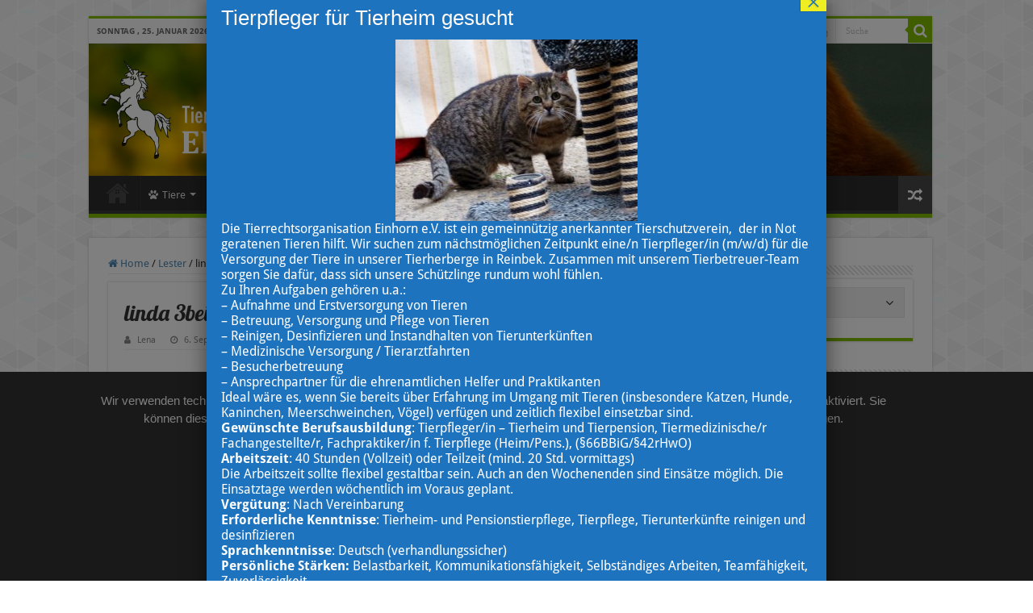

--- FILE ---
content_type: text/html; charset=UTF-8
request_url: https://www.einhornev.de/cms/2015/07/13/linda-2/linda-3bein/
body_size: 25489
content:
<!DOCTYPE html>
<html lang="de" prefix="og: http://ogp.me/ns#">
<head>
<meta charset="UTF-8" />
<link rel="pingback" href="https://www.einhornev.de/cms/xmlrpc.php" />
<title>linda 3bein &#8211; Tierrechtsorganisation Einhorn e.V.</title>
<meta property="og:title" content="linda 3bein - Tierrechtsorganisation Einhorn e.V."/>
<meta property="og:type" content="article"/>
<meta property="og:description" content=""/>
<meta property="og:url" content="https://www.einhornev.de/cms/2015/07/13/linda-2/linda-3bein/"/>
<meta property="og:site_name" content="Tierrechtsorganisation Einhorn e.V."/>
<meta name='robots' content='max-image-preview:large' />
	<style>img:is([sizes="auto" i], [sizes^="auto," i]) { contain-intrinsic-size: 3000px 1500px }</style>
	<style type='text/css'>
						#tarinner #dsgvonotice_footer a, .dsgvonotice_footer_separator {
							
							color: #ffffff !important;
							
						}
												
					</style>								<script id="omgf-pro-remove-async-google-fonts" type="text/javascript" src="[data-uri]"></script>
				
<link rel="alternate" type="application/rss+xml" title="Tierrechtsorganisation Einhorn e.V. &raquo; Feed" href="https://www.einhornev.de/cms/feed/" />
<link rel="alternate" type="application/rss+xml" title="Tierrechtsorganisation Einhorn e.V. &raquo; Kommentar-Feed" href="https://www.einhornev.de/cms/comments/feed/" />
<link rel="alternate" type="application/rss+xml" title="Tierrechtsorganisation Einhorn e.V. &raquo; linda 3bein-Kommentar-Feed" href="https://www.einhornev.de/cms/2015/07/13/linda-2/linda-3bein/feed/" />
<script type="text/javascript">
/* <![CDATA[ */
window._wpemojiSettings = {"baseUrl":"https:\/\/s.w.org\/images\/core\/emoji\/16.0.1\/72x72\/","ext":".png","svgUrl":"https:\/\/s.w.org\/images\/core\/emoji\/16.0.1\/svg\/","svgExt":".svg","source":{"concatemoji":"https:\/\/www.einhornev.de\/cms\/wp-includes\/js\/wp-emoji-release.min.js"}};
/*! This file is auto-generated */
!function(s,n){var o,i,e;function c(e){try{var t={supportTests:e,timestamp:(new Date).valueOf()};sessionStorage.setItem(o,JSON.stringify(t))}catch(e){}}function p(e,t,n){e.clearRect(0,0,e.canvas.width,e.canvas.height),e.fillText(t,0,0);var t=new Uint32Array(e.getImageData(0,0,e.canvas.width,e.canvas.height).data),a=(e.clearRect(0,0,e.canvas.width,e.canvas.height),e.fillText(n,0,0),new Uint32Array(e.getImageData(0,0,e.canvas.width,e.canvas.height).data));return t.every(function(e,t){return e===a[t]})}function u(e,t){e.clearRect(0,0,e.canvas.width,e.canvas.height),e.fillText(t,0,0);for(var n=e.getImageData(16,16,1,1),a=0;a<n.data.length;a++)if(0!==n.data[a])return!1;return!0}function f(e,t,n,a){switch(t){case"flag":return n(e,"\ud83c\udff3\ufe0f\u200d\u26a7\ufe0f","\ud83c\udff3\ufe0f\u200b\u26a7\ufe0f")?!1:!n(e,"\ud83c\udde8\ud83c\uddf6","\ud83c\udde8\u200b\ud83c\uddf6")&&!n(e,"\ud83c\udff4\udb40\udc67\udb40\udc62\udb40\udc65\udb40\udc6e\udb40\udc67\udb40\udc7f","\ud83c\udff4\u200b\udb40\udc67\u200b\udb40\udc62\u200b\udb40\udc65\u200b\udb40\udc6e\u200b\udb40\udc67\u200b\udb40\udc7f");case"emoji":return!a(e,"\ud83e\udedf")}return!1}function g(e,t,n,a){var r="undefined"!=typeof WorkerGlobalScope&&self instanceof WorkerGlobalScope?new OffscreenCanvas(300,150):s.createElement("canvas"),o=r.getContext("2d",{willReadFrequently:!0}),i=(o.textBaseline="top",o.font="600 32px Arial",{});return e.forEach(function(e){i[e]=t(o,e,n,a)}),i}function t(e){var t=s.createElement("script");t.src=e,t.defer=!0,s.head.appendChild(t)}"undefined"!=typeof Promise&&(o="wpEmojiSettingsSupports",i=["flag","emoji"],n.supports={everything:!0,everythingExceptFlag:!0},e=new Promise(function(e){s.addEventListener("DOMContentLoaded",e,{once:!0})}),new Promise(function(t){var n=function(){try{var e=JSON.parse(sessionStorage.getItem(o));if("object"==typeof e&&"number"==typeof e.timestamp&&(new Date).valueOf()<e.timestamp+604800&&"object"==typeof e.supportTests)return e.supportTests}catch(e){}return null}();if(!n){if("undefined"!=typeof Worker&&"undefined"!=typeof OffscreenCanvas&&"undefined"!=typeof URL&&URL.createObjectURL&&"undefined"!=typeof Blob)try{var e="postMessage("+g.toString()+"("+[JSON.stringify(i),f.toString(),p.toString(),u.toString()].join(",")+"));",a=new Blob([e],{type:"text/javascript"}),r=new Worker(URL.createObjectURL(a),{name:"wpTestEmojiSupports"});return void(r.onmessage=function(e){c(n=e.data),r.terminate(),t(n)})}catch(e){}c(n=g(i,f,p,u))}t(n)}).then(function(e){for(var t in e)n.supports[t]=e[t],n.supports.everything=n.supports.everything&&n.supports[t],"flag"!==t&&(n.supports.everythingExceptFlag=n.supports.everythingExceptFlag&&n.supports[t]);n.supports.everythingExceptFlag=n.supports.everythingExceptFlag&&!n.supports.flag,n.DOMReady=!1,n.readyCallback=function(){n.DOMReady=!0}}).then(function(){return e}).then(function(){var e;n.supports.everything||(n.readyCallback(),(e=n.source||{}).concatemoji?t(e.concatemoji):e.wpemoji&&e.twemoji&&(t(e.twemoji),t(e.wpemoji)))}))}((window,document),window._wpemojiSettings);
/* ]]> */
</script>
<link rel='stylesheet' id='pt-cv-public-style-css' href='https://www.einhornev.de/cms/wp-content/plugins/content-views-query-and-display-post-page/public/assets/css/cv.css' type='text/css' media='all' />
<style id='wp-emoji-styles-inline-css' type='text/css'>

	img.wp-smiley, img.emoji {
		display: inline !important;
		border: none !important;
		box-shadow: none !important;
		height: 1em !important;
		width: 1em !important;
		margin: 0 0.07em !important;
		vertical-align: -0.1em !important;
		background: none !important;
		padding: 0 !important;
	}
</style>
<link rel='stylesheet' id='wp-block-library-css' href='https://www.einhornev.de/cms/wp-includes/css/dist/block-library/style.min.css' type='text/css' media='all' />
<style id='classic-theme-styles-inline-css' type='text/css'>
/*! This file is auto-generated */
.wp-block-button__link{color:#fff;background-color:#32373c;border-radius:9999px;box-shadow:none;text-decoration:none;padding:calc(.667em + 2px) calc(1.333em + 2px);font-size:1.125em}.wp-block-file__button{background:#32373c;color:#fff;text-decoration:none}
</style>
<link rel='stylesheet' id='wp-components-css' href='https://www.einhornev.de/cms/wp-includes/css/dist/components/style.min.css' type='text/css' media='all' />
<link rel='stylesheet' id='wp-preferences-css' href='https://www.einhornev.de/cms/wp-includes/css/dist/preferences/style.min.css' type='text/css' media='all' />
<link rel='stylesheet' id='wp-block-editor-css' href='https://www.einhornev.de/cms/wp-includes/css/dist/block-editor/style.min.css' type='text/css' media='all' />
<link rel='stylesheet' id='popup-maker-block-library-style-css' href='https://www.einhornev.de/cms/wp-content/plugins/popup-maker/dist/packages/block-library-style.css' type='text/css' media='all' />
<style id='global-styles-inline-css' type='text/css'>
:root{--wp--preset--aspect-ratio--square: 1;--wp--preset--aspect-ratio--4-3: 4/3;--wp--preset--aspect-ratio--3-4: 3/4;--wp--preset--aspect-ratio--3-2: 3/2;--wp--preset--aspect-ratio--2-3: 2/3;--wp--preset--aspect-ratio--16-9: 16/9;--wp--preset--aspect-ratio--9-16: 9/16;--wp--preset--color--black: #000000;--wp--preset--color--cyan-bluish-gray: #abb8c3;--wp--preset--color--white: #ffffff;--wp--preset--color--pale-pink: #f78da7;--wp--preset--color--vivid-red: #cf2e2e;--wp--preset--color--luminous-vivid-orange: #ff6900;--wp--preset--color--luminous-vivid-amber: #fcb900;--wp--preset--color--light-green-cyan: #7bdcb5;--wp--preset--color--vivid-green-cyan: #00d084;--wp--preset--color--pale-cyan-blue: #8ed1fc;--wp--preset--color--vivid-cyan-blue: #0693e3;--wp--preset--color--vivid-purple: #9b51e0;--wp--preset--gradient--vivid-cyan-blue-to-vivid-purple: linear-gradient(135deg,rgba(6,147,227,1) 0%,rgb(155,81,224) 100%);--wp--preset--gradient--light-green-cyan-to-vivid-green-cyan: linear-gradient(135deg,rgb(122,220,180) 0%,rgb(0,208,130) 100%);--wp--preset--gradient--luminous-vivid-amber-to-luminous-vivid-orange: linear-gradient(135deg,rgba(252,185,0,1) 0%,rgba(255,105,0,1) 100%);--wp--preset--gradient--luminous-vivid-orange-to-vivid-red: linear-gradient(135deg,rgba(255,105,0,1) 0%,rgb(207,46,46) 100%);--wp--preset--gradient--very-light-gray-to-cyan-bluish-gray: linear-gradient(135deg,rgb(238,238,238) 0%,rgb(169,184,195) 100%);--wp--preset--gradient--cool-to-warm-spectrum: linear-gradient(135deg,rgb(74,234,220) 0%,rgb(151,120,209) 20%,rgb(207,42,186) 40%,rgb(238,44,130) 60%,rgb(251,105,98) 80%,rgb(254,248,76) 100%);--wp--preset--gradient--blush-light-purple: linear-gradient(135deg,rgb(255,206,236) 0%,rgb(152,150,240) 100%);--wp--preset--gradient--blush-bordeaux: linear-gradient(135deg,rgb(254,205,165) 0%,rgb(254,45,45) 50%,rgb(107,0,62) 100%);--wp--preset--gradient--luminous-dusk: linear-gradient(135deg,rgb(255,203,112) 0%,rgb(199,81,192) 50%,rgb(65,88,208) 100%);--wp--preset--gradient--pale-ocean: linear-gradient(135deg,rgb(255,245,203) 0%,rgb(182,227,212) 50%,rgb(51,167,181) 100%);--wp--preset--gradient--electric-grass: linear-gradient(135deg,rgb(202,248,128) 0%,rgb(113,206,126) 100%);--wp--preset--gradient--midnight: linear-gradient(135deg,rgb(2,3,129) 0%,rgb(40,116,252) 100%);--wp--preset--font-size--small: 13px;--wp--preset--font-size--medium: 20px;--wp--preset--font-size--large: 36px;--wp--preset--font-size--x-large: 42px;--wp--preset--spacing--20: 0.44rem;--wp--preset--spacing--30: 0.67rem;--wp--preset--spacing--40: 1rem;--wp--preset--spacing--50: 1.5rem;--wp--preset--spacing--60: 2.25rem;--wp--preset--spacing--70: 3.38rem;--wp--preset--spacing--80: 5.06rem;--wp--preset--shadow--natural: 6px 6px 9px rgba(0, 0, 0, 0.2);--wp--preset--shadow--deep: 12px 12px 50px rgba(0, 0, 0, 0.4);--wp--preset--shadow--sharp: 6px 6px 0px rgba(0, 0, 0, 0.2);--wp--preset--shadow--outlined: 6px 6px 0px -3px rgba(255, 255, 255, 1), 6px 6px rgba(0, 0, 0, 1);--wp--preset--shadow--crisp: 6px 6px 0px rgba(0, 0, 0, 1);}:where(.is-layout-flex){gap: 0.5em;}:where(.is-layout-grid){gap: 0.5em;}body .is-layout-flex{display: flex;}.is-layout-flex{flex-wrap: wrap;align-items: center;}.is-layout-flex > :is(*, div){margin: 0;}body .is-layout-grid{display: grid;}.is-layout-grid > :is(*, div){margin: 0;}:where(.wp-block-columns.is-layout-flex){gap: 2em;}:where(.wp-block-columns.is-layout-grid){gap: 2em;}:where(.wp-block-post-template.is-layout-flex){gap: 1.25em;}:where(.wp-block-post-template.is-layout-grid){gap: 1.25em;}.has-black-color{color: var(--wp--preset--color--black) !important;}.has-cyan-bluish-gray-color{color: var(--wp--preset--color--cyan-bluish-gray) !important;}.has-white-color{color: var(--wp--preset--color--white) !important;}.has-pale-pink-color{color: var(--wp--preset--color--pale-pink) !important;}.has-vivid-red-color{color: var(--wp--preset--color--vivid-red) !important;}.has-luminous-vivid-orange-color{color: var(--wp--preset--color--luminous-vivid-orange) !important;}.has-luminous-vivid-amber-color{color: var(--wp--preset--color--luminous-vivid-amber) !important;}.has-light-green-cyan-color{color: var(--wp--preset--color--light-green-cyan) !important;}.has-vivid-green-cyan-color{color: var(--wp--preset--color--vivid-green-cyan) !important;}.has-pale-cyan-blue-color{color: var(--wp--preset--color--pale-cyan-blue) !important;}.has-vivid-cyan-blue-color{color: var(--wp--preset--color--vivid-cyan-blue) !important;}.has-vivid-purple-color{color: var(--wp--preset--color--vivid-purple) !important;}.has-black-background-color{background-color: var(--wp--preset--color--black) !important;}.has-cyan-bluish-gray-background-color{background-color: var(--wp--preset--color--cyan-bluish-gray) !important;}.has-white-background-color{background-color: var(--wp--preset--color--white) !important;}.has-pale-pink-background-color{background-color: var(--wp--preset--color--pale-pink) !important;}.has-vivid-red-background-color{background-color: var(--wp--preset--color--vivid-red) !important;}.has-luminous-vivid-orange-background-color{background-color: var(--wp--preset--color--luminous-vivid-orange) !important;}.has-luminous-vivid-amber-background-color{background-color: var(--wp--preset--color--luminous-vivid-amber) !important;}.has-light-green-cyan-background-color{background-color: var(--wp--preset--color--light-green-cyan) !important;}.has-vivid-green-cyan-background-color{background-color: var(--wp--preset--color--vivid-green-cyan) !important;}.has-pale-cyan-blue-background-color{background-color: var(--wp--preset--color--pale-cyan-blue) !important;}.has-vivid-cyan-blue-background-color{background-color: var(--wp--preset--color--vivid-cyan-blue) !important;}.has-vivid-purple-background-color{background-color: var(--wp--preset--color--vivid-purple) !important;}.has-black-border-color{border-color: var(--wp--preset--color--black) !important;}.has-cyan-bluish-gray-border-color{border-color: var(--wp--preset--color--cyan-bluish-gray) !important;}.has-white-border-color{border-color: var(--wp--preset--color--white) !important;}.has-pale-pink-border-color{border-color: var(--wp--preset--color--pale-pink) !important;}.has-vivid-red-border-color{border-color: var(--wp--preset--color--vivid-red) !important;}.has-luminous-vivid-orange-border-color{border-color: var(--wp--preset--color--luminous-vivid-orange) !important;}.has-luminous-vivid-amber-border-color{border-color: var(--wp--preset--color--luminous-vivid-amber) !important;}.has-light-green-cyan-border-color{border-color: var(--wp--preset--color--light-green-cyan) !important;}.has-vivid-green-cyan-border-color{border-color: var(--wp--preset--color--vivid-green-cyan) !important;}.has-pale-cyan-blue-border-color{border-color: var(--wp--preset--color--pale-cyan-blue) !important;}.has-vivid-cyan-blue-border-color{border-color: var(--wp--preset--color--vivid-cyan-blue) !important;}.has-vivid-purple-border-color{border-color: var(--wp--preset--color--vivid-purple) !important;}.has-vivid-cyan-blue-to-vivid-purple-gradient-background{background: var(--wp--preset--gradient--vivid-cyan-blue-to-vivid-purple) !important;}.has-light-green-cyan-to-vivid-green-cyan-gradient-background{background: var(--wp--preset--gradient--light-green-cyan-to-vivid-green-cyan) !important;}.has-luminous-vivid-amber-to-luminous-vivid-orange-gradient-background{background: var(--wp--preset--gradient--luminous-vivid-amber-to-luminous-vivid-orange) !important;}.has-luminous-vivid-orange-to-vivid-red-gradient-background{background: var(--wp--preset--gradient--luminous-vivid-orange-to-vivid-red) !important;}.has-very-light-gray-to-cyan-bluish-gray-gradient-background{background: var(--wp--preset--gradient--very-light-gray-to-cyan-bluish-gray) !important;}.has-cool-to-warm-spectrum-gradient-background{background: var(--wp--preset--gradient--cool-to-warm-spectrum) !important;}.has-blush-light-purple-gradient-background{background: var(--wp--preset--gradient--blush-light-purple) !important;}.has-blush-bordeaux-gradient-background{background: var(--wp--preset--gradient--blush-bordeaux) !important;}.has-luminous-dusk-gradient-background{background: var(--wp--preset--gradient--luminous-dusk) !important;}.has-pale-ocean-gradient-background{background: var(--wp--preset--gradient--pale-ocean) !important;}.has-electric-grass-gradient-background{background: var(--wp--preset--gradient--electric-grass) !important;}.has-midnight-gradient-background{background: var(--wp--preset--gradient--midnight) !important;}.has-small-font-size{font-size: var(--wp--preset--font-size--small) !important;}.has-medium-font-size{font-size: var(--wp--preset--font-size--medium) !important;}.has-large-font-size{font-size: var(--wp--preset--font-size--large) !important;}.has-x-large-font-size{font-size: var(--wp--preset--font-size--x-large) !important;}
:where(.wp-block-post-template.is-layout-flex){gap: 1.25em;}:where(.wp-block-post-template.is-layout-grid){gap: 1.25em;}
:where(.wp-block-columns.is-layout-flex){gap: 2em;}:where(.wp-block-columns.is-layout-grid){gap: 2em;}
:root :where(.wp-block-pullquote){font-size: 1.5em;line-height: 1.6;}
</style>
<link rel='stylesheet' id='magnific-css' href='https://www.einhornev.de/cms/wp-content/plugins/comment-images-reloaded/js/magnific.css' type='text/css' media='all' />
<link rel='stylesheet' id='dashicons-css' href='https://www.einhornev.de/cms/wp-includes/css/dashicons.min.css' type='text/css' media='all' />
<link rel='stylesheet' id='dsgvoaio_frontend_css-css' href='https://www.einhornev.de/cms/wp-content/plugins/dsgvo-all-in-one-for-wp/assets/css/plugin.css' type='text/css' media='all' />
<style id='dsgvoaio_control-inline-css' type='text/css'>


						.tarteaucitronAlertSmallTop {

							top: auto !important;

							bottom: 20px !important;

							left: 35px !important;

							right: auto !important;

						}			

					
</style>
<link rel='stylesheet' id='smartcat_team_default_style-css' href='https://www.einhornev.de/cms/wp-content/plugins/smartcat_our_team/inc/style/sc_our_team.css' type='text/css' media='all' />
<link rel='stylesheet' id='search-filter-plugin-styles-css' href='https://www.einhornev.de/cms/wp-content/plugins/search-filter-pro/public/assets/css/search-filter.min.css' type='text/css' media='all' />
<link rel='stylesheet' id='chld_thm_cfg_parent-css' href='https://www.einhornev.de/cms/wp-content/themes/sahifa/style.css' type='text/css' media='all' />
<link rel='stylesheet' id='tie-style-css' href='https://www.einhornev.de/cms/wp-content/themes/sahifa-child/style.css' type='text/css' media='all' />
<link rel='stylesheet' id='tie-bbpress-css' href='https://www.einhornev.de/cms/wp-content/themes/sahifa/css/bbpress.css' type='text/css' media='all' />
<link rel='stylesheet' id='tie-ilightbox-skin-css' href='https://www.einhornev.de/cms/wp-content/themes/sahifa/css/ilightbox/smooth-skin/skin.css' type='text/css' media='all' />
<link rel='stylesheet' id='Droid+Sans-css' href='//www.einhornev.de/cms/wp-content/uploads/omgf/droidsans/droidsans.css?ver=1667039351' type='text/css' media='all' />
<link rel='stylesheet' id='Lobster-css' href='//www.einhornev.de/cms/wp-content/uploads/omgf/lobster/lobster.css?ver=1667039351' type='text/css' media='all' />
<link rel='stylesheet' id='simple-favorites-css' href='https://www.einhornev.de/cms/wp-content/plugins/favorites/assets/css/favorites.css' type='text/css' media='all' />
<link rel='stylesheet' id='pt-cv-public-pro-style-css' href='https://www.einhornev.de/cms/wp-content/plugins/pt-content-views-pro/public/assets/css/cvpro.min.css' type='text/css' media='all' />
<link rel='stylesheet' id='pt-cv-colorbox-style-css' href='https://www.einhornev.de/cms/wp-content/plugins/pt-content-views-pro/assets/colorbox/colorbox.min.css' type='text/css' media='all' />
<link rel='stylesheet' id='popup-maker-site-css' href='//www.einhornev.de/cms/wp-content/uploads/pum/pum-site-styles.css?generated=1714241105' type='text/css' media='all' />
<script type="text/javascript" id="jquery-core-js-extra">
/* <![CDATA[ */
var SDT_DATA = {"ajaxurl":"https:\/\/www.einhornev.de\/cms\/wp-admin\/admin-ajax.php","siteUrl":"https:\/\/www.einhornev.de\/cms\/","pluginsUrl":"https:\/\/www.einhornev.de\/cms\/wp-content\/plugins","isAdmin":""};
/* ]]> */
</script>
<script type="text/javascript" src="https://www.einhornev.de/cms/wp-includes/js/jquery/jquery.min.js" id="jquery-core-js"></script>
<script type="text/javascript" src="https://www.einhornev.de/cms/wp-includes/js/jquery/jquery-migrate.min.js" id="jquery-migrate-js"></script>
<script type="text/javascript" id="dsdvo_tarteaucitron-js-extra">
/* <![CDATA[ */
var parms = {"version":"4.9","close_popup_auto":"off","animation_time":"1000","text_policy":"Datenschutzbedingungen","buttoncustomizebackground":"transparent","buttoncustomizetextcolor":"#79b51f","text_imprint":"Impressum","btn_text_save":"Auswahl speichern","checkbox_externals_label":"Externe Dienste","checkbox_statistics_label":"Statistiken","checkbox_essentials_label":"Essenziell","nolabel":"NEIN","yeslabel":"JA","showpolicyname":"Datenschutzbedingungen \/ Cookies angezeigen","maincatname":"Allgemeine Cookies","language":"de","woocommercecookies":" ","polylangcookie":"","usenocookies":"Dieser Dienst nutzt keine Cookies.","cookietextheader":"Datenschutzeinstellungen","nocookietext":"Dieser Dienst hat keine Cookies gespeichert.","cookietextusage":"Gespeicherte Cookies:","cookietextusagebefore":"Folgende Cookies k\u00f6nnen gespeichert werden:","adminajaxurl":"https:\/\/www.einhornev.de\/cms\/wp-admin\/admin-ajax.php","vgwort_defaultoptinout":"optin","koko_defaultoptinout":"optin","ga_defaultoptinout":"optin","notice_design":"dark","expiretime":"7","noticestyle":"style1","backgroundcolor":"#333","textcolor":"#ffffff","buttonbackground":"#fff","buttontextcolor":"#333","buttonlinkcolor":"","cookietext":"<p>Wir verwenden technisch notwendige Cookies auf unserer Webseite sowie externe Dienste.\nStandardm\u00e4\u00dfig sind alle externen Dienste deaktiviert. Sie k\u00f6nnen diese jedoch nach belieben aktivieren & deaktivieren. F\u00fcr weitere Informationen lesen Sie unsere Datenschutzbestimmungen.<\/p>\n","cookieaccepttext":"Akzeptieren","btn_text_customize":"Personalisieren","cookietextscroll":"Durch das fortgesetzte bl\u00e4ttern stimmen Sie der Nutzung von externen Diensten und Cookies zu.","imprinturl":"","policyurl":"https:\/\/www.einhornev.de\/cms\/datenschutzerklaerung\/","policyurltext":"Hier finden Sie unsere Datenschutzbestimmungen","ablehnentxt":"Ablehnen","ablehnentext":"Sie haben die Bedingungen abgelehnt. Sie werden daher auf google.de weitergeleitet.","ablehnenurl":"www.google.de","showrejectbtn":"on","popupagbs":" ","languageswitcher":" ","pixelorderid":"","fbpixel_content_type":"","fbpixel_content_ids":"","fbpixel_currency":"","fbpixel_product_cat":"","fbpixel_content_name":"","fbpixel_product_price":"","isbuyedsendet":"","pixelevent":"","pixeleventcurrency":"","pixeleventamount":"","outgoing_text":"<p><strong>Sie verlassen nun unsere Internetpr\u00e4senz<\/strong><\/p>\n<p>Da Sie auf einen externen Link geklickt haben verlassen Sie nun unsere Internetpr\u00e4senz.<\/p>\n<p>Sind Sie damit einverstanden so klicken Sie auf den nachfolgenden Button:<\/p>\n","youtube_spt":"","twitter_spt":"","linkedin_spt":"","shareaholic_spt":"","vimeo_spt":"","vgwort_spt":"","accepttext":"Zulassen","policytextbtn":"Datenschutzbedingungen","show_layertext":""};
/* ]]> */
</script>
<script type="text/javascript" src="https://www.einhornev.de/cms/wp-content/plugins/dsgvo-all-in-one-for-wp/assets/js/tarteaucitron/tarteaucitron.min.js" id="dsdvo_tarteaucitron-js"></script>
<script type="text/javascript" id="dsgvoaio_inline_js-js-after">
/* <![CDATA[ */
jQuery( document ).ready(function() {
					
					tarteaucitron.init({

						"hashtag": "#tarteaucitron",

						"cookieName": "dsgvoaiowp_cookie", 

						"highPrivacy": true,

						"orientation": "center",

						"adblocker": false, 

						"showAlertSmall": true, 

						"cookieslist": true, 

						"removeCredit": true, 

						"expireCookie": 7, 

						"handleBrowserDNTRequest": false, 

						//"cookieDomain": ".www.einhornev.de" 

						"removeCredit": true, 

						"moreInfoLink": false, 

						});
					});	
				var tarteaucitronForceLanguage = 'de'
/* ]]> */
</script>
<script type="text/javascript" src="https://www.einhornev.de/cms/wp-content/plugins/smartcat_our_team/inc/script/hc.js" id="smartcat_team_hc_script-js"></script>
<script type="text/javascript" src="https://www.einhornev.de/cms/wp-content/plugins/smartcat_our_team/inc/script/carousel.js" id="smartcat_team_carousel_script-js"></script>
<script type="text/javascript" src="https://www.einhornev.de/cms/wp-content/plugins/smartcat_our_team/inc/script/sc_our_team.js" id="smartcat_team_default_script-js"></script>
<script type="text/javascript" id="search-filter-plugin-build-js-extra">
/* <![CDATA[ */
var SF_LDATA = {"ajax_url":"https:\/\/www.einhornev.de\/cms\/wp-admin\/admin-ajax.php","home_url":"https:\/\/www.einhornev.de\/cms\/","extensions":[]};
/* ]]> */
</script>
<script type="text/javascript" src="https://www.einhornev.de/cms/wp-content/plugins/search-filter-pro/public/assets/js/search-filter-build.min.js" id="search-filter-plugin-build-js"></script>
<script type="text/javascript" src="https://www.einhornev.de/cms/wp-content/plugins/search-filter-pro/public/assets/js/chosen.jquery.min.js" id="search-filter-plugin-chosen-js"></script>
<script type="text/javascript" id="favorites-js-extra">
/* <![CDATA[ */
var favorites_data = {"ajaxurl":"https:\/\/www.einhornev.de\/cms\/wp-admin\/admin-ajax.php","nonce":"87af2c6776","favorite":"Zu Favoriten hinzuf\u00fcgen <i class=\"sf-icon-star-empty\"><\/i>","favorited":"Zu Favoriten hinzugef\u00fcgt <i class=\"sf-icon-star-full\"><\/i>","includecount":"1","indicate_loading":"1","loading_text":"Lade ...","loading_image":"","loading_image_active":"","loading_image_preload":"","cache_enabled":"1","button_options":{"button_type":"custom","custom_colors":false,"box_shadow":false,"include_count":true,"default":{"background_default":false,"border_default":false,"text_default":false,"icon_default":false,"count_default":false},"active":{"background_active":false,"border_active":false,"text_active":false,"icon_active":false,"count_active":false}},"authentication_modal_content":"<p>Please login to add favorites.<\/p><p><a href=\"#\" data-favorites-modal-close>Dismiss this notice<\/a><\/p>","authentication_redirect":"","dev_mode":"","logged_in":"","user_id":"0","authentication_redirect_url":"https:\/\/www.einhornev.de\/cms\/wp-login.php"};
/* ]]> */
</script>
<script type="text/javascript" src="https://www.einhornev.de/cms/wp-content/plugins/favorites/assets/js/favorites.min.js" id="favorites-js"></script>
<link rel="https://api.w.org/" href="https://www.einhornev.de/cms/wp-json/" /><link rel="alternate" title="JSON" type="application/json" href="https://www.einhornev.de/cms/wp-json/wp/v2/media/4784" /><link rel="EditURI" type="application/rsd+xml" title="RSD" href="https://www.einhornev.de/cms/xmlrpc.php?rsd" />
<link rel="alternate" title="oEmbed (JSON)" type="application/json+oembed" href="https://www.einhornev.de/cms/wp-json/oembed/1.0/embed?url=https%3A%2F%2Fwww.einhornev.de%2Fcms%2F2015%2F07%2F13%2Flinda-2%2Flinda-3bein%2F" />
<link rel="alternate" title="oEmbed (XML)" type="text/xml+oembed" href="https://www.einhornev.de/cms/wp-json/oembed/1.0/embed?url=https%3A%2F%2Fwww.einhornev.de%2Fcms%2F2015%2F07%2F13%2Flinda-2%2Flinda-3bein%2F&#038;format=xml" />
<link rel="stylesheet" type="text/css" href="https://www.einhornev.de/cms/wp-content/plugins/pwaplusphp/css/style.css" />        <style>
            #sc_our_team a,
            .sc_our_team_lightbox .name{ color: #80BC00; }
            .honeycombs .inner_span{ background-color: #37C2E5; }
            .grid#sc_our_team .sc_team_member .sc_team_member_name,
            .grid#sc_our_team .sc_team_member .sc_team_member_jobtitle,
            .grid_circles#sc_our_team .sc_team_member .sc_team_member_jobtitle,
            .grid_circles#sc_our_team .sc_team_member .sc_team_member_name,
            #sc_our_team_lightbox .progress{ background: #80BC00;}
            .sc_our_team_lightbox.honeycomb .progress{ background: #37C2E5 !important;}
            .stacked#sc_our_team .smartcat_team_member{ border-color: #80BC00;}
            .grid#sc_our_team .sc_team_member_inner{ height: 170px; }
            .grid#sc_our_team .sc_team_member{ padding: 5px;}
            .sc_our_team_lightbox.honeycomb .name{ color: #37C2E5; }
        </style>
        <link rel="shortcut icon" href="https://www.einhornev.de/cms/wp-content/themes/sahifa/favicon.ico" title="Favicon" />
<!--[if IE]>
<script type="text/javascript">jQuery(document).ready(function (){ jQuery(".menu-item").has("ul").children("a").attr("aria-haspopup", "true");});</script>
<![endif]-->
<!--[if lt IE 9]>
<script src="https://www.einhornev.de/cms/wp-content/themes/sahifa/js/html5.js"></script>
<script src="https://www.einhornev.de/cms/wp-content/themes/sahifa/js/selectivizr-min.js"></script>
<![endif]-->
<!--[if IE 9]>
<link rel="stylesheet" type="text/css" media="all" href="https://www.einhornev.de/cms/wp-content/themes/sahifa/css/ie9.css" />
<![endif]-->
<!--[if IE 8]>
<link rel="stylesheet" type="text/css" media="all" href="https://www.einhornev.de/cms/wp-content/themes/sahifa/css/ie8.css" />
<![endif]-->
<!--[if IE 7]>
<link rel="stylesheet" type="text/css" media="all" href="https://www.einhornev.de/cms/wp-content/themes/sahifa/css/ie7.css" />
<![endif]-->

<meta http-equiv="X-UA-Compatible" content="IE=edge,chrome=1" />
<meta name="viewport" content="width=device-width, initial-scale=1.0" />



<style type="text/css" media="screen">

body{
	font-family: 'Droid Sans';
}
.page-title{
	font-family: 'Lobster';
}
.post-title{
	font-family: 'Lobster';
}
h2.post-box-title, h2.post-box-title a{
	font-family: 'Lobster';
}
body.single .entry, body.page .entry{
	font-size : 14px;
}
#main-nav,
.cat-box-content,
#sidebar .widget-container,
.post-listing,
#commentform {
	border-bottom-color: #81bd00;
}

.search-block .search-button,
#topcontrol,
#main-nav ul li.current-menu-item a,
#main-nav ul li.current-menu-item a:hover,
#main-nav ul li.current_page_parent a,
#main-nav ul li.current_page_parent a:hover,
#main-nav ul li.current-menu-parent a,
#main-nav ul li.current-menu-parent a:hover,
#main-nav ul li.current-page-ancestor a,
#main-nav ul li.current-page-ancestor a:hover,
.pagination span.current,
.share-post span.share-text,
.flex-control-paging li a.flex-active,
.ei-slider-thumbs li.ei-slider-element,
.review-percentage .review-item span span,
.review-final-score,
.button,
a.button,
a.more-link,
#main-content input[type="submit"],
.form-submit #submit,
#login-form .login-button,
.widget-feedburner .feedburner-subscribe,
input[type="submit"],
#buddypress button,
#buddypress a.button,
#buddypress input[type=submit],
#buddypress input[type=reset],
#buddypress ul.button-nav li a,
#buddypress div.generic-button a,
#buddypress .comment-reply-link,
#buddypress div.item-list-tabs ul li a span,
#buddypress div.item-list-tabs ul li.selected a,
#buddypress div.item-list-tabs ul li.current a,
#buddypress #members-directory-form div.item-list-tabs ul li.selected span,
#members-list-options a.selected,
#groups-list-options a.selected,
body.dark-skin #buddypress div.item-list-tabs ul li a span,
body.dark-skin #buddypress div.item-list-tabs ul li.selected a,
body.dark-skin #buddypress div.item-list-tabs ul li.current a,
body.dark-skin #members-list-options a.selected,
body.dark-skin #groups-list-options a.selected,
.search-block-large .search-button,
#featured-posts .flex-next:hover,
#featured-posts .flex-prev:hover,
a.tie-cart span.shooping-count,
.woocommerce span.onsale,
.woocommerce-page span.onsale ,
.woocommerce .widget_price_filter .ui-slider .ui-slider-handle,
.woocommerce-page .widget_price_filter .ui-slider .ui-slider-handle,
#check-also-close,
a.post-slideshow-next,
a.post-slideshow-prev,
.widget_price_filter .ui-slider .ui-slider-handle,
.quantity .minus:hover,
.quantity .plus:hover,
.mejs-container .mejs-controls .mejs-time-rail .mejs-time-current,
#reading-position-indicator  {
	background-color:#81bd00;
}

::-webkit-scrollbar-thumb{
	background-color:#81bd00 !important;
}

#theme-footer,
#theme-header,
.top-nav ul li.current-menu-item:before,
#main-nav .menu-sub-content ,
#main-nav ul ul,
#check-also-box {
	border-top-color: #81bd00;
}

.search-block:after {
	border-right-color:#81bd00;
}

body.rtl .search-block:after {
	border-left-color:#81bd00;
}

#main-nav ul > li.menu-item-has-children:hover > a:after,
#main-nav ul > li.mega-menu:hover > a:after {
	border-color:transparent transparent #81bd00;
}

.widget.timeline-posts li a:hover,
.widget.timeline-posts li a:hover span.tie-date {
	color: #81bd00;
}

.widget.timeline-posts li a:hover span.tie-date:before {
	background: #81bd00;
	border-color: #81bd00;
}

#order_review,
#order_review_heading {
	border-color: #81bd00;
}

		body {
					background-image : url(https://www.einhornev.de/cms/wp-content/themes/sahifa/images/patterns/body-bg41.png);
					background-position: top center;
		}
		
a {
	color: #4b88b7;
	text-decoration: none;
}
		
#theme-header {
		background-image: url('https://www.einhornev.de/cms/wp-content/uploads/2015/06/background.jpg') !important; 
	background-repeat:no-repeat !important; 
	background-attachment:scroll !important; 
	}


.tie-cat-3 a.more-link {background-color:#6087c9;}
.tie-cat-3 .cat-box-content {border-bottom-color:#6087c9; }
			
.tie-cat-4 a.more-link {background-color:#a365c7;}
.tie-cat-4 .cat-box-content {border-bottom-color:#a365c7; }
			
.tie-cat-9 a.more-link {background-color:#f7ea59;}
.tie-cat-9 .cat-box-content {border-bottom-color:#f7ea59; }
			
.tie-cat-8 a.more-link {background-color:#f7ea59;}
.tie-cat-8 .cat-box-content {border-bottom-color:#f7ea59; }
			
.tie-cat-10 a.more-link {background-color:#f7ea59;}
.tie-cat-10 .cat-box-content {border-bottom-color:#f7ea59; }
			
.tie-cat-12 a.more-link {background-color:#f7ea59;}
.tie-cat-12 .cat-box-content {border-bottom-color:#f7ea59; }
			
.tie-cat-65 a.more-link {background-color:#43acb0;}
.tie-cat-65 .cat-box-content {border-bottom-color:#43acb0; }
			
.logo h1 {margin: 0}
.breaking-news span.breaking-news-title {background-color: #7ba81c;}

.toggle.close h3.toggle-head-close {background: #81bd00}</style>

		<script type="text/javascript">
			/* <![CDATA[ */
				var sf_position = '0';
				var sf_templates = "<a href=\"{search_url_escaped}\">Zeige alle Resultate<\/a>";
				var sf_input = '.search-live';
				jQuery(document).ready(function(){
					jQuery(sf_input).ajaxyLiveSearch({"expand":false,"searchUrl":"https:\/\/www.einhornev.de\/cms\/?s=%s","text":"Search","delay":500,"iwidth":180,"width":315,"ajaxUrl":"https:\/\/www.einhornev.de\/cms\/wp-admin\/admin-ajax.php","rtl":0});
					jQuery(".live-search_ajaxy-selective-input").keyup(function() {
						var width = jQuery(this).val().length * 8;
						if(width < 50) {
							width = 50;
						}
						jQuery(this).width(width);
					});
					jQuery(".live-search_ajaxy-selective-search").click(function() {
						jQuery(this).find(".live-search_ajaxy-selective-input").focus();
					});
					jQuery(".live-search_ajaxy-selective-close").click(function() {
						jQuery(this).parent().remove();
					});
				});
			/* ]]> */
		</script>
		

			<style>
					
			@media screen and (min-width: 800px) {

				.dsdvo-cookie-notice.style1 #tarteaucitronDisclaimerAlert {

					float: left;

					width: 100% !important;
					
					text-align: center !important;
					
					padding-top: 15px;

				}
				
				.dsdvo-cookie-notice.style1 #tarteaucitronAlertBig .dsgvonoticebtns {
					
					float: left;
					
					width: 100%;
					
					text-align: center;
					
					margin-bottom: 25px;
					
				}
								
				.dsdvo-cookie-notice.style1 #tarteaucitronAlertBig #tarteaucitronPersonalize, .dsdvo-cookie-notice.style1 #tarteaucitronAlertBig #tarteaucitronCloseAlert {
					
					float: none !important;
					
				}	

			}
			
			@media screen and (max-width: 800px) {

				.dsdvo-cookie-notice.style1 #tarteaucitronDisclaimerAlert {

					float: left;

					width: 80% !important;

				}
				
				.dsdvo-cookie-notice.style1 #tarteaucitronAlertBig #tarteaucitronCloseAlert, .dsdvo-cookie-notice.style1 #tarteaucitronPersonalize {
					
					margin-bottom: 15px !important;
				
				}	

				.dsdvo-cookie-notice.style1 #tarteaucitronDisclaimerAlert .tarteaucitronDisclaimerAlertInner {
					
					padding-top: 15px;
					
				}				

			}
			
			</style>

					<style type="text/css" id="wp-custom-css">
			/*Beitragsbild ausblenden global*/
img.attachment-slider.size-slider.wp-post-image { display: none; }
div.single-post-caption { display: none; }		</style>
		</head>
<body data-rsssl=1 id="top" class="attachment wp-singular attachment-template-default single single-attachment postid-4784 attachmentid-4784 attachment-jpeg wp-theme-sahifa wp-child-theme-sahifa-child">


<div class="wrapper-outer">

	<div class="background-cover"></div>

	<aside id="slide-out">

			<div class="search-mobile">
			<form method="get" id="searchform-mobile" action="https://www.einhornev.de/cms/">
				<button class="search-button" type="submit" value="Suche"><i class="fa fa-search"></i></button>
				<input type="text" id="s-mobile" name="s" title="Suche" value="Suche" onfocus="if (this.value == 'Suche') {this.value = '';}" onblur="if (this.value == '') {this.value = 'Suche';}"  />
			</form>
		</div><!-- .search-mobile /-->
	
			<div class="social-icons">
		<a class="ttip-none" title="Rss" href="https://www.einhornev.de/cms/feed/" target="_blank"><i class="fa fa-rss"></i></a><a class="ttip-none" title="Twitter" href="https://twitter.com/einhornev" target="_blank"><i class="fa fa-twitter"></i></a><a class="ttip-none" title="Youtube" href="https://www.youtube.com/user/einhornev" target="_blank"><i class="fa fa-youtube"></i></a>
			</div>

	
		<div id="mobile-menu" ></div>
	</aside><!-- #slide-out /-->

		<div id="wrapper" class="boxed">
		<div class="inner-wrapper">

		<header id="theme-header" class="theme-header">
						<div id="top-nav" class="top-nav">
				<div class="container">

							<span class="today-date">Sonntag , 25. Januar 2026</span>
				<div class="top-menu"><ul id="menu-top-menu-navigation" class="menu"><li id="menu-item-2506" class="menu-item menu-item-type-custom menu-item-object-custom menu-item-2506"><a href="https://www.einhornev.de/cms/forums/">Foren</a></li>
<li id="menu-item-32" class="menu-item menu-item-type-post_type menu-item-object-page menu-item-32"><a href="https://www.einhornev.de/cms/anfahrt/">Anfahrt</a></li>
<li id="menu-item-29" class="menu-item menu-item-type-post_type menu-item-object-page menu-item-29"><a href="https://www.einhornev.de/cms/kontakt/">Kontakt</a></li>
<li id="menu-item-30" class="menu-item menu-item-type-post_type menu-item-object-page menu-item-30"><a href="https://www.einhornev.de/cms/satzung/">Satzung</a></li>
<li id="menu-item-36" class="menu-item menu-item-type-post_type menu-item-object-page menu-item-36"><a href="https://www.einhornev.de/cms/ueber-einhorn-e-v/">Über Einhorn e.V.</a></li>
<li id="menu-item-106" class="menu-item menu-item-type-post_type menu-item-object-page menu-item-106"><a href="https://www.einhornev.de/cms/das-einhorn-team-2/">Das Einhorn-Team</a></li>
<li id="menu-item-28" class="menu-item menu-item-type-post_type menu-item-object-page menu-item-28"><a href="https://www.einhornev.de/cms/impressum/">Impressum</a></li>
<li id="menu-item-7047" class="menu-item menu-item-type-post_type menu-item-object-page menu-item-has-children menu-item-7047"><a href="https://www.einhornev.de/cms/datenschutzerklaerung/">Datenschutzerklärung</a>
<ul class="sub-menu">
	<li id="menu-item-7792" class="menu-item menu-item-type-post_type menu-item-object-page menu-item-7792"><a href="https://www.einhornev.de/cms/datenauszug/">Datenauszug</a></li>
	<li id="menu-item-7793" class="menu-item menu-item-type-post_type menu-item-object-page menu-item-7793"><a href="https://www.einhornev.de/cms/datenloeschung/">Datenlöschung</a></li>
</ul>
</li>
</ul></div>
						<div class="search-block">
						<form method="get" id="searchform-header" action="https://www.einhornev.de/cms/">
							<button class="search-button" type="submit" value="Suche"><i class="fa fa-search"></i></button>
							<input class="search-live" type="text" id="s-header" name="s" title="Suche" value="Suche" onfocus="if (this.value == 'Suche') {this.value = '';}" onblur="if (this.value == '') {this.value = 'Suche';}"  />
						</form>
					</div><!-- .search-block /-->
			<div class="social-icons">
		<a class="ttip-none" title="Rss" href="https://www.einhornev.de/cms/feed/" target="_blank"><i class="fa fa-rss"></i></a><a class="ttip-none" title="Twitter" href="https://twitter.com/einhornev" target="_blank"><i class="fa fa-twitter"></i></a><a class="ttip-none" title="Youtube" href="https://www.youtube.com/user/einhornev" target="_blank"><i class="fa fa-youtube"></i></a>
			</div>

	
	
				</div><!-- .container /-->
			</div><!-- .top-menu /-->
			
		<div class="header-content">

					<a id="slide-out-open" class="slide-out-open" href="#"><span></span></a>
		
			<div class="logo">
			<h2>								<a title="Tierrechtsorganisation Einhorn e.V." href="https://www.einhornev.de/cms/">
					<img src="https://www.einhornev.de/cms/wp-content/uploads/2015/06/logo2.png" alt="Tierrechtsorganisation Einhorn e.V."  /><strong>Tierrechtsorganisation Einhorn e.V. Tierherberge Tierheim Reinbek &#8211; Tierschutz und Tiervermittlung</strong>
				</a>
			</h2>			</div><!-- .logo /-->
						<div class="clear"></div>

		</div>
													<nav id="main-nav" class="fixed-enabled">
				<div class="container">

				
					<div class="main-menu"><ul id="menu-primary-navigation" class="menu"><li id="menu-item-41" class="menu-item menu-item-type-custom menu-item-object-custom menu-item-home menu-item-41"><a href="https://www.einhornev.de/cms">Home</a></li>
<li id="menu-item-243" class="menu-item menu-item-type-post_type menu-item-object-page menu-item-has-children menu-item-243"><a title="Vermittlungstiere" href="https://www.einhornev.de/cms/home/tiere/"><i class="fa fa-paw"></i>Tiere</a>
<ul class="sub-menu menu-sub-content">
	<li id="menu-item-5115" class="menu-item menu-item-type-custom menu-item-object-custom menu-item-has-children menu-item-5115"><a href="https://www.einhornev.de/cms/?sfid=309&#038;_sfm_acf_tierstatus=Frei+zur+Vermittlung&#038;sort_order=date+desc">Vermittlungstiere</a>
	<ul class="sub-menu menu-sub-content">
		<li id="menu-item-2775" class="menu-item menu-item-type-custom menu-item-object-custom menu-item-2775"><a href="https://www.einhornev.de/cms/?sfid=309&#038;_sft_category=hunde&#038;_sfm_acf_tierstatus=Frei+zur+Vermittlung&#038;sort_order=date+desc">Hunde</a></li>
		<li id="menu-item-2776" class="menu-item menu-item-type-custom menu-item-object-custom menu-item-2776"><a href="https://www.einhornev.de/cms/?sfid=309&#038;_sft_category=katzen&#038;_sfm_acf_tierstatus=Frei+zur+Vermittlung&#038;sort_order=date+desc">Katzen</a></li>
		<li id="menu-item-2778" class="menu-item menu-item-type-custom menu-item-object-custom menu-item-2778"><a href="https://www.einhornev.de/cms/?sfid=309&#038;_sft_category=kaninchen&#038;_sfm_acf_tierstatus=Frei+zur+Vermittlung&#038;sort_order=date+desc">Kaninchen</a></li>
		<li id="menu-item-2784" class="menu-item menu-item-type-custom menu-item-object-custom menu-item-2784"><a href="https://www.einhornev.de/cms/?sfid=309&#038;_sft_category=meerschweinchen&#038;_sfm_acf_tierstatus=Frei+zur+Vermittlung&#038;sort_order=date+desc">Meerschweinchen</a></li>
		<li id="menu-item-5481" class="menu-item menu-item-type-custom menu-item-object-custom menu-item-5481"><a href="https://www.einhornev.de/cms/?sfid=309&#038;_sft_category=schweine&#038;_sfm_acf_tierstatus=Frei%20zur%20Vermittlung&#038;sort_order=date+desc">Schweine</a></li>
		<li id="menu-item-3305" class="menu-item menu-item-type-custom menu-item-object-custom menu-item-3305"><a href="https://www.einhornev.de/cms/?sfid=309&#038;_sft_category=ratten&#038;_sfm_acf_tierstatus=Frei+zur+Vermittlung&#038;sort_order=date+desc">Ratten</a></li>
		<li id="menu-item-3306" class="menu-item menu-item-type-custom menu-item-object-custom menu-item-3306"><a href="https://www.einhornev.de/cms/?sfid=309&#038;_sft_category=voegel&#038;_sfm_acf_tierstatus=Frei+zur+Vermittlung&#038;sort_order=date+desc">Vögel</a></li>
		<li id="menu-item-2777" class="menu-item menu-item-type-custom menu-item-object-custom menu-item-2777"><a href="https://www.einhornev.de/cms/?sfid=309&#038;_sft_category=nerze&#038;_sfm_acf_tierstatus=Frei+zur+Vermittlung&#038;sort_order=date+desc">Nerze</a></li>
		<li id="menu-item-5145" class="menu-item menu-item-type-custom menu-item-object-custom menu-item-5145"><a href="https://www.einhornev.de/cms/?sfid=309&#038;_sfm_acf_tierstatus=z.%20Zeit%20nicht%20vermittelbar&#038;sort_order=date+desc"># z. Zt. nicht vermittelbar</a></li>
		<li id="menu-item-5146" class="menu-item menu-item-type-custom menu-item-object-custom menu-item-5146"><a href="https://www.einhornev.de/cms/?sfid=309&#038;_sfm_acf_tierstatus=Reserviert&#038;sort_order=date+desc"># Reserviert</a></li>
	</ul>
</li>
	<li id="menu-item-5124" class="menu-item menu-item-type-post_type menu-item-object-page menu-item-5124"><a href="https://www.einhornev.de/cms/home/tiere/zuhause-gefunden/">Zuhause gefunden</a></li>
	<li id="menu-item-1769" class="menu-item menu-item-type-post_type menu-item-object-page menu-item-1769"><a href="https://www.einhornev.de/cms/home/tiere/patentiere/">Patentiere</a></li>
	<li id="menu-item-1727" class="menu-item menu-item-type-post_type menu-item-object-page menu-item-1727"><a href="https://www.einhornev.de/cms/home/tiere/vermisste-tiere/">Vermisste Tiere</a></li>
	<li id="menu-item-1726" class="menu-item menu-item-type-post_type menu-item-object-page menu-item-1726"><a href="https://www.einhornev.de/cms/home/tiere/fundtiere/">Fundtiere</a></li>
</ul>
</li>
<li id="menu-item-1926" class="menu-item menu-item-type-post_type menu-item-object-page menu-item-has-children menu-item-1926"><a href="https://www.einhornev.de/cms/home/tierherberge/"><i class="fa fa-camera"></i>Tierherberge</a>
<ul class="sub-menu menu-sub-content">
	<li id="menu-item-4586" class="menu-item menu-item-type-custom menu-item-object-custom menu-item-has-children menu-item-4586"><a href="https://www.einhornev.de/cms/tierherberge/katzenwohnung/">Tierunterkünfte</a>
	<ul class="sub-menu menu-sub-content">
		<li id="menu-item-4571" class="menu-item menu-item-type-post_type menu-item-object-page menu-item-4571"><a href="https://www.einhornev.de/cms/home/tierherberge/katzenwohnung/">Katzenwohnung</a></li>
		<li id="menu-item-4570" class="menu-item menu-item-type-post_type menu-item-object-page menu-item-4570"><a href="https://www.einhornev.de/cms/home/tierherberge/katzenhaus/">Katzenhaus</a></li>
		<li id="menu-item-4569" class="menu-item menu-item-type-post_type menu-item-object-page menu-item-4569"><a href="https://www.einhornev.de/cms/home/tierherberge/hundehaus/">Hundehaus</a></li>
		<li id="menu-item-4568" class="menu-item menu-item-type-post_type menu-item-object-page menu-item-4568"><a href="https://www.einhornev.de/cms/home/tierherberge/kleintiergehege/">Kleintiergehege</a></li>
		<li id="menu-item-4567" class="menu-item menu-item-type-post_type menu-item-object-page menu-item-4567"><a href="https://www.einhornev.de/cms/home/tierherberge/vogelvolieren/">Vogelvolieren</a></li>
		<li id="menu-item-4566" class="menu-item menu-item-type-post_type menu-item-object-page menu-item-4566"><a href="https://www.einhornev.de/cms/home/tierherberge/wildtiergehege/">Wildtiergehege</a></li>
	</ul>
</li>
</ul>
</li>
<li id="menu-item-54" class="menu-item menu-item-type-post_type menu-item-object-page menu-item-has-children menu-item-54"><a href="https://www.einhornev.de/cms/spenden/"><i class="fa fa-heart"></i>Spenden &#038; Sponsoren</a>
<ul class="sub-menu menu-sub-content">
	<li id="menu-item-8383" class="menu-item menu-item-type-custom menu-item-object-custom menu-item-8383"><a href="https://www.einhornev.de/cms/spenden/">Spendenmöglichkeiten</a></li>
	<li id="menu-item-8382" class="menu-item menu-item-type-post_type menu-item-object-page menu-item-8382"><a href="https://www.einhornev.de/cms/home/sponsoren/wir-bedanken-uns-ganz-herzlich/">Unsere Sponsoren</a></li>
	<li id="menu-item-8384" class="menu-item menu-item-type-post_type menu-item-object-page menu-item-8384"><a href="https://www.einhornev.de/cms/home/sponsoren/sponsoren-fahrzeuganhaenger/">Sponsoren Fahrzeuganhänger</a></li>
	<li id="menu-item-8385" class="menu-item menu-item-type-post_type menu-item-object-page menu-item-8385"><a href="https://www.einhornev.de/cms/home/sponsoren/partnerlinks/">Partnerlinks</a></li>
</ul>
</li>
<li id="menu-item-129" class="menu-item menu-item-type-taxonomy menu-item-object-category menu-item-has-children menu-item-129"><a href="https://www.einhornev.de/cms/category/news/"><i class="fa fa-newspaper-o"></i>News</a>
<ul class="sub-menu menu-sub-content">
	<li id="menu-item-132" class="menu-item menu-item-type-taxonomy menu-item-object-category menu-item-132"><a href="https://www.einhornev.de/cms/category/news/leben-mit-tieren/">Leben mit Tieren</a></li>
	<li id="menu-item-133" class="menu-item menu-item-type-taxonomy menu-item-object-category menu-item-133"><a href="https://www.einhornev.de/cms/category/news/vereinsnachrichten/">Vereinsnachrichten</a></li>
	<li id="menu-item-1427" class="menu-item menu-item-type-taxonomy menu-item-object-category menu-item-1427"><a href="https://www.einhornev.de/cms/category/news/blog/">Blog</a></li>
	<li id="menu-item-131" class="menu-item menu-item-type-taxonomy menu-item-object-category menu-item-131"><a href="https://www.einhornev.de/cms/category/news/inland/">Inland</a></li>
	<li id="menu-item-130" class="menu-item menu-item-type-taxonomy menu-item-object-category menu-item-130"><a href="https://www.einhornev.de/cms/category/news/ausland/">Ausland</a></li>
	<li id="menu-item-134" class="menu-item menu-item-type-taxonomy menu-item-object-category menu-item-134"><a href="https://www.einhornev.de/cms/category/news/video/">Video</a></li>
</ul>
</li>
<li id="menu-item-126" class="menu-item menu-item-type-taxonomy menu-item-object-category menu-item-has-children menu-item-126"><a href="https://www.einhornev.de/cms/category/tipps/"><i class="fa fa-thumbs-up"></i>Tipps</a>
<ul class="sub-menu menu-sub-content">
	<li id="menu-item-127" class="menu-item menu-item-type-taxonomy menu-item-object-category menu-item-127"><a href="https://www.einhornev.de/cms/category/tipps/ethische-lebensweise/">Ethische Lebensweise</a></li>
	<li id="menu-item-128" class="menu-item menu-item-type-taxonomy menu-item-object-category menu-item-128"><a href="https://www.einhornev.de/cms/category/tipps/tierschutztipps/">Tierschutztipps</a></li>
	<li id="menu-item-2017" class="menu-item menu-item-type-taxonomy menu-item-object-category menu-item-2017"><a href="https://www.einhornev.de/cms/category/tipps/rezepte/">Rezepte</a></li>
</ul>
</li>
<li id="menu-item-63" class="menu-item menu-item-type-post_type menu-item-object-page menu-item-has-children menu-item-63"><a href="https://www.einhornev.de/cms/home/formulare/">Formulare</a>
<ul class="sub-menu menu-sub-content">
	<li id="menu-item-111" class="menu-item menu-item-type-custom menu-item-object-custom menu-item-111"><a href="https://www.einhornev.de/cms/?p=22">Kontakt</a></li>
	<li id="menu-item-5522" class="menu-item menu-item-type-post_type menu-item-object-page menu-item-5522"><a href="https://www.einhornev.de/cms/home/formulare/praktikum-ehrenamt/">Praktikum &#038; Ehrenamt</a></li>
	<li id="menu-item-117" class="menu-item menu-item-type-post_type menu-item-object-page menu-item-117"><a href="https://www.einhornev.de/cms/home/formulare/patenschaft/">Patenschaft</a></li>
	<li id="menu-item-116" class="menu-item menu-item-type-post_type menu-item-object-page menu-item-116"><a href="https://www.einhornev.de/cms/home/formulare/beitrittserklaerung/">Beitrittserklärung</a></li>
	<li id="menu-item-5312" class="menu-item menu-item-type-post_type menu-item-object-page menu-item-5312"><a href="https://www.einhornev.de/cms/home/formulare/gesucht-gefunden/">Gesucht &#038; Gefunden</a></li>
</ul>
</li>
<li id="menu-item-5180" class="menu-item menu-item-type-post_type menu-item-object-page menu-item-5180"><a href="https://www.einhornev.de/cms/unterstuetzer-shop/">U-Shop</a></li>
<li id="menu-item-5527" class="menu-item menu-item-type-post_type menu-item-object-page menu-item-5527"><a href="https://www.einhornev.de/cms/favoriten/">Favoriten</a></li>
</ul></div>										<a href="https://www.einhornev.de/cms/?tierand=1" class="random-article ttip" title="Zufallsartikel"><i class="fa fa-random"></i></a>
					
					
				</div>
			</nav><!-- .main-nav /-->
					</header><!-- #header /-->

	
	
	<div id="main-content" class="container">

	
	
	
	
	
	<div class="content">

		
		<nav id="crumbs"><a href="https://www.einhornev.de/cms/"><span class="fa fa-home" aria-hidden="true"></span> Home</a><span class="delimiter">/</span><a href="https://www.einhornev.de/cms/2015/07/13/linda-2/">Lester</a><span class="delimiter">/</span><span class="current">linda 3bein</span></nav><script type="application/ld+json">{"@context":"http:\/\/schema.org","@type":"BreadcrumbList","@id":"#Breadcrumb","itemListElement":[{"@type":"ListItem","position":1,"item":{"name":"Home","@id":"https:\/\/www.einhornev.de\/cms\/"}},{"@type":"ListItem","position":2,"item":{"name":"Lester","@id":"https:\/\/www.einhornev.de\/cms\/2015\/07\/13\/linda-2\/"}}]}</script>
		

		
		<article class="post-listing post-4784 attachment type-attachment status-inherit  media_category-katzen" id="the-post">
			
			<div class="single-post-thumb">
					</div>
	
		


			<div class="post-inner">

							<h1 class="name post-title entry-title"><span itemprop="name">linda 3bein</span></h1>

						
<p class="post-meta">
		
	<span class="post-meta-author"><i class="fa fa-user"></i><a href="https://www.einhornev.de/cms/author/lena/" title="">Lena </a></span>
	
		
	<span class="tie-date"><i class="fa fa-clock-o"></i>6. September 2015</span>	
	<span class="post-cats"><i class="fa fa-folder"></i></span>
	
	<span class="post-comments"><i class="fa fa-comments"></i><a href="https://www.einhornev.de/cms/2015/07/13/linda-2/linda-3bein/#respond">Kommentar verfassen</a></span>
<span class="post-views"><i class="fa fa-eye"></i>323 Aufrufe</span> </p>
<div class="clear"></div>
			
				<div class="entry">
					
					
					<p></p>


<p class="attachment"><a href='https://www.einhornev.de/cms/wp-content/uploads/2015/07/linda-3bein.jpg'><img decoding="async" width="300" height="225" src="https://www.einhornev.de/cms/wp-content/uploads/2015/07/linda-3bein-300x225.jpg" class="attachment-medium size-medium" alt="" srcset="https://www.einhornev.de/cms/wp-content/uploads/2015/07/linda-3bein-300x225.jpg 300w, https://www.einhornev.de/cms/wp-content/uploads/2015/07/linda-3bein.jpg 800w" sizes="(max-width: 300px) 100vw, 300px" /></a></p>
<button class="simplefavorite-button has-count" data-postid="4784" data-siteid="1" data-groupid="1" data-favoritecount="0" style="">Zu Favoriten hinzufügen <i class="sf-icon-star-empty"></i><span class="simplefavorite-button-count" style="">0</span></button><br />










<br />













































<br /><a href="https://www.helpdirect.org/helptools/donations/13382/0/?show_header=1&type=dom&newLocal=de" target="_blank"><img decoding="async" alt="" src="https://www.helpdirect.org/helptools/images/spendentool/2raw_2.png"/></a>
<br />
Oder unterstützen Sie uns durch eine der vielen anderen <a href="https://www.einhornev.de/cms/spenden/">Spendenmöglichkeiten. (z.B. durch Einkäufe ohne Mehrkosten)</a>					
									</div><!-- .entry /-->


								<div class="clear"></div>
			</div><!-- .post-inner -->

			<script type="application/ld+json" class="tie-schema-graph">{"@context":"http:\/\/schema.org","@type":"Article","dateCreated":"2015-09-06T00:33:45+02:00","datePublished":"2015-09-06T00:33:45+02:00","dateModified":"2016-01-13T10:58:13+01:00","headline":"linda 3bein","name":"linda 3bein","keywords":[],"url":"https:\/\/www.einhornev.de\/cms\/2015\/07\/13\/linda-2\/linda-3bein\/","description":"","copyrightYear":"2015","publisher":{"@id":"#Publisher","@type":"Organization","name":"Tierrechtsorganisation Einhorn e.V.","logo":{"@type":"ImageObject","url":"https:\/\/www.einhornev.de\/cms\/wp-content\/uploads\/2015\/06\/logo2.png"},"sameAs":["https:\/\/twitter.com\/einhornev","https:\/\/www.youtube.com\/user\/einhornev"]},"sourceOrganization":{"@id":"#Publisher"},"copyrightHolder":{"@id":"#Publisher"},"mainEntityOfPage":{"@type":"WebPage","@id":"https:\/\/www.einhornev.de\/cms\/2015\/07\/13\/linda-2\/linda-3bein\/","breadcrumb":{"@id":"#crumbs"}},"author":{"@type":"Person","name":"Lena","url":"https:\/\/www.einhornev.de\/cms\/author\/lena\/"},"articleSection":[],"articleBody":"","image":{"@type":"ImageObject","url":"https:\/\/www.einhornev.de\/cms\/wp-content\/uploads\/2015\/07\/linda-3bein.jpg","width":800,"height":600}}</script>
		</article><!-- .post-listing -->
		

		
				<section id="author-box">
			<div class="block-head">
				<h3>Über Lena </h3><div class="stripe-line"></div>
			</div>
			<div class="post-listing">
				<div class="author-bio">
	<div class="author-avatar">
		<img alt='' src='https://secure.gravatar.com/avatar/219df168c71e51c80a86e3d776debbe3ffc3b1938a9823f339747ee2afc106b3?s=90&#038;d=mm&#038;r=g' srcset='https://secure.gravatar.com/avatar/219df168c71e51c80a86e3d776debbe3ffc3b1938a9823f339747ee2afc106b3?s=180&#038;d=mm&#038;r=g 2x' class='avatar avatar-90 photo' height='90' width='90' decoding='async'/>	</div><!-- #author-avatar -->
			<div class="author-description">
								</div><!-- #author-description -->
			<div class="author-social flat-social">
																													</div>
		<div class="clear"></div>
</div>
				</div>
		</section><!-- #author-box -->
		

				<div class="post-navigation">
			<div class="post-previous"><a href="https://www.einhornev.de/cms/2015/07/13/linda-2/" rel="prev"><span>Vorheriger</span> Lester</a></div>
			<div class="post-next"></div>
		</div><!-- .post-navigation -->
		
			<section id="related_posts">
		<div class="block-head">
			<h3>Verwandte Artikel</h3><div class="stripe-line"></div>
		</div>
		<div class="post-listing">
						<div class="related-item">
							
				<div class="post-thumbnail">
					<a href="https://www.einhornev.de/cms/2025/09/02/30-jaehriges-jubilaeum/">
						<img width="310" height="165" src="https://www.einhornev.de/cms/wp-content/uploads/2025/09/Einladung-30-Jahre-Einhorn-310x165.jpg" class="attachment-tie-medium size-tie-medium wp-post-image" alt="" decoding="async" loading="lazy" />						<span class="fa overlay-icon"></span>
					</a>
				</div><!-- post-thumbnail /-->
							
				<h3><a href="https://www.einhornev.de/cms/2025/09/02/30-jaehriges-jubilaeum/" rel="bookmark">Wir feiern unser 30-jähriges Jubiläum am 14.09.2025 14-18 Uhr &#8211; Feier mit uns</a></h3>
				<p class="post-meta"><span class="tie-date"><i class="fa fa-clock-o"></i>2. September 2025</span></p>
			</div>
						<div class="related-item">
							
				<div class="post-thumbnail">
					<a href="https://www.einhornev.de/cms/2025/08/18/hailey-2/">
						<img width="310" height="165" src="https://www.einhornev.de/cms/wp-content/uploads/2025/08/Hailey-310x165.jpg" class="attachment-tie-medium size-tie-medium wp-post-image" alt="" decoding="async" loading="lazy" />						<span class="fa overlay-icon"></span>
					</a>
				</div><!-- post-thumbnail /-->
							
				<h3><a href="https://www.einhornev.de/cms/2025/08/18/hailey-2/" rel="bookmark">Hailey</a></h3>
				<p class="post-meta"><span class="tie-date"><i class="fa fa-clock-o"></i>18. August 2025</span></p>
			</div>
						<div class="related-item">
							
				<div class="post-thumbnail">
					<a href="https://www.einhornev.de/cms/2025/08/13/jolene/">
						<img width="310" height="165" src="https://www.einhornev.de/cms/wp-content/uploads/2025/08/Jolene-310x165.jpg" class="attachment-tie-medium size-tie-medium wp-post-image" alt="" decoding="async" loading="lazy" />						<span class="fa overlay-icon"></span>
					</a>
				</div><!-- post-thumbnail /-->
							
				<h3><a href="https://www.einhornev.de/cms/2025/08/13/jolene/" rel="bookmark">Jolene</a></h3>
				<p class="post-meta"><span class="tie-date"><i class="fa fa-clock-o"></i>13. August 2025</span></p>
			</div>
						<div class="clear"></div>
		</div>
	</section>
	
			
	<section id="check-also-box" class="post-listing check-also-right">
		<a href="#" id="check-also-close"><i class="fa fa-close"></i></a>

		<div class="block-head">
			<h3>Ebenso interessant</h3>
		</div>

				<div class="check-also-post">
						
			<div class="post-thumbnail">
				<a href="https://www.einhornev.de/cms/2025/08/13/mandy-2/">
					<img width="310" height="165" src="https://www.einhornev.de/cms/wp-content/uploads/2025/08/Mandy-310x165.jpg" class="attachment-tie-medium size-tie-medium wp-post-image" alt="" decoding="async" loading="lazy" />					<span class="fa overlay-icon"></span>
				</a>
			</div><!-- post-thumbnail /-->
						
			<h2 class="post-title"><a href="https://www.einhornev.de/cms/2025/08/13/mandy-2/" rel="bookmark">Mandy</a></h2>
			<p>Mandy und ihre Freundin Jolene kamen zusammen zu uns &#8211; in einem äußerst verwahrlosten Zustand. &hellip;</p>
		</div>
			</section>
			
			
	
		
				
<div id="comments">


<div class="clear"></div>
	<div id="respond" class="comment-respond">
		<h3 id="reply-title" class="comment-reply-title">Schreibe einen Kommentar <small><a rel="nofollow" id="cancel-comment-reply-link" href="/cms/2015/07/13/linda-2/linda-3bein/#respond" style="display:none;">Antwort abbrechen</a></small></h3><form action="https://www.einhornev.de/cms/wp-comments-post.php" method="post" id="commentform" class="comment-form"><p class="comment-notes"><span id="email-notes">Deine E-Mail-Adresse wird nicht veröffentlicht.</span> <span class="required-field-message">Erforderliche Felder sind mit <span class="required">*</span> markiert</span></p><p class="comment-form-comment"><label for="comment">Kommentar <span class="required">*</span></label> <textarea id="comment" name="comment" cols="45" rows="8" maxlength="65525" required></textarea></p><p class="comment-form-author"><label for="author">Name <span class="required">*</span></label> <input id="author" name="author" type="text" value="" size="30" maxlength="245" autocomplete="name" required /></p>
<p class="comment-form-email"><label for="email">E-Mail-Adresse <span class="required">*</span></label> <input id="email" name="email" type="email" value="" size="30" maxlength="100" aria-describedby="email-notes" autocomplete="email" required /></p>
<p class="comment-form-url"><label for="url">Website</label> <input id="url" name="url" type="url" value="" size="30" maxlength="200" autocomplete="url" /></p>
<div id="comment_datenschutz"><p class="pprivacy"><input type="checkbox" name="privacy" value="privacy-key" class="privacyBox" aria-req="true"><span class="required">*</span> Ich stimme zu, dass dieses Formular meinen Namen, meine Emailadresse, sowie den Inhalt meines Kommentars speichert. (Nach DSGVO) <p></div><p class="form-submit"><input name="submit" type="submit" id="submit" class="submit" value="Kommentar abschicken" /> <input type='hidden' name='comment_post_ID' value='4784' id='comment_post_ID' />
<input type='hidden' name='comment_parent' id='comment_parent' value='0' />
</p><p style="display: none;"><input type="hidden" id="akismet_comment_nonce" name="akismet_comment_nonce" value="b28607784c" /></p><div id="comment-image-reloaded-wrapper"><p id="comment-image-reloaded-error"></p><label for='comment_image_reloaded_4784'>Fügen Sie ein Bild dem Kommentar hinzu (GIF, PNG, JPG, JPEG):</label><p class='comment-image-reloaded'><input type='file' name=comment_image_reloaded_4784[] id='comment_image_reloaded' multiple='multiple' /></p></div><!-- #comment-image-wrapper --><p style="display: none !important;" class="akismet-fields-container" data-prefix="ak_"><label>&#916;<textarea name="ak_hp_textarea" cols="45" rows="8" maxlength="100"></textarea></label><input type="hidden" id="ak_js_1" name="ak_js" value="164"/><script>document.getElementById( "ak_js_1" ).setAttribute( "value", ( new Date() ).getTime() );</script></p></form>	</div><!-- #respond -->
	

</div><!-- #comments -->

	</div><!-- .content -->
<aside id="sidebar">
	<div class="theiaStickySidebar">
<div id="text-8" class="widget widget_text"><div class="widget-top"><h4> </h4><div class="stripe-line"></div></div>
						<div class="widget-container">			<div class="textwidget"><div class="clear"></div>
<div class="toggle tie-sc-close">
<h3 class="toggle-head">Suche in Tierdatenbank <i class="fa fa-angle-down" aria-hidden="true"></i></h3>
<div class="toggle-content">
<form data-sf-form-id='295' data-is-rtl='0' data-maintain-state='' data-results-url='https://www.einhornev.de/cms/?sfid=295' data-ajax-form-url='https://www.einhornev.de/cms/?sfid=295&amp;sf_action=get_data&amp;sf_data=form' data-display-result-method='archive' data-use-history-api='1' data-template-loaded='0' data-lang-code='de' data-ajax='0' data-init-paged='1' data-auto-update='' data-auto-count='1' data-auto-count-refresh-mode='1' action='https://www.einhornev.de/cms/?sfid=295' method='post' class='searchandfilter' id='search-filter-form-295' autocomplete='off' data-instance-count='1'>
<ul>
<li class="sf-field-category" data-sf-field-name="_sft_category" data-sf-field-type="category" data-sf-field-input-type="select">
<h4>Tierart</h4>
<p>		<label><br />
				   		<select name="_sft_category[]" class="sf-input-select" title=""><option class="sf-level-0 sf-item-0 sf-option-active" selected="selected" data-sf-count="0" data-sf-depth="0" value="">Alle</option><option class="sf-level-0 sf-item-3" data-sf-count="36" data-sf-depth="0" value="hunde">Hunde&nbsp;&nbsp;(36)</option><option class="sf-level-0 sf-item-4" data-sf-count="420" data-sf-depth="0" value="katzen">Katzen&nbsp;&nbsp;(420)</option><option class="sf-level-0 sf-item-5" data-sf-count="1" data-sf-depth="0" value="schweine">Schweine&nbsp;&nbsp;(1)</option><option class="sf-level-0 sf-item-8" data-sf-count="125" data-sf-depth="0" value="kaninchen">Kaninchen&nbsp;&nbsp;(125)</option><option class="sf-level-0 sf-item-9" data-sf-count="90" data-sf-depth="0" value="meerschweinchen">Meerschweinchen&nbsp;&nbsp;(90)</option><option class="sf-level-0 sf-item-10" data-sf-count="2" data-sf-depth="0" value="ratten">Ratten&nbsp;&nbsp;(2)</option><option class="sf-level-0 sf-item-16" data-sf-count="15" data-sf-depth="0" value="voegel">Vögel&nbsp;&nbsp;(15)</option></select></label>										</li>
<li class="sf-field-post-meta-acf_tierstatus" data-sf-field-name="_sfm_acf_tierstatus" data-sf-field-type="post_meta" data-sf-field-input-type="select" data-sf-meta-type="choice">
<h4>Tierstatus</h4>
<p>		<label><br />
				   		<select name="_sfm_acf_tierstatus[]" class="sf-input-select" title=""><option class="sf-level-0 sf-item-0 sf-option-active" selected="selected" data-sf-depth="0" value="">Alle</option><option class="sf-level-0 " data-sf-count="362" data-sf-depth="0" value="Bereits vermittelt">Bereits vermittelt&nbsp;&nbsp;(362)</option><option class="sf-level-0 " data-sf-count="30" data-sf-depth="0" value="Frei zur Vermittlung">Frei zur Vermittlung&nbsp;&nbsp;(30)</option><option class="sf-level-0 " data-sf-count="10" data-sf-depth="0" value="Patentier">Patentier&nbsp;&nbsp;(10)</option><option class="sf-level-0 " data-sf-count="11" data-sf-depth="0" value="Fundtier">Fundtier&nbsp;&nbsp;(11)</option><option class="sf-level-0 " data-sf-count="127" data-sf-depth="0" value="Vermisstes Tier">Vermisstes Tier&nbsp;&nbsp;(127)</option><option class="sf-level-0 " data-sf-count="1" data-sf-depth="0" value="Ausgewildert">Ausgewildert&nbsp;&nbsp;(1)</option></select></label>										</li>
<li class="sf-field-post-meta-acf_geschlecht" data-sf-field-name="_sfm_acf_geschlecht" data-sf-field-type="post_meta" data-sf-field-input-type="select" data-sf-meta-type="choice">
<h4>Geschlecht</h4>
<p>		<label><br />
				   		<select name="_sfm_acf_geschlecht[]" class="sf-input-select" title=""><option class="sf-level-0 sf-item-0 sf-option-active" selected="selected" data-sf-depth="0" value="">Alle</option><option class="sf-level-0 " data-sf-count="345" data-sf-depth="0" value="Männlich">Männlich&nbsp;&nbsp;(345)</option><option class="sf-level-0 " data-sf-count="338" data-sf-depth="0" value="Weiblich">Weiblich&nbsp;&nbsp;(338)</option><option class="sf-level-0 " data-sf-count="6" data-sf-depth="0" value="Unbestimmt">Unbestimmt&nbsp;&nbsp;(6)</option></select></label>										</li>
<li class="sf-field-submit" data-sf-field-name="submit" data-sf-field-type="submit" data-sf-field-input-type=""><input type="submit" name="_sf_submit" value="Suchen"></li>
<li class="sf-field-reset" data-sf-field-name="reset" data-sf-field-type="reset" data-sf-field-input-type="link"><a href="#" class="search-filter-reset" data-search-form-id="295" data-sf-submit-form="always">Reset</a></li>
</ul>
</form></div>
</p></div>
</div>
		</div></div><!-- .widget /--><div id="nav_menu-2" class="widget widget_nav_menu"><div class="widget-top"><h4>Tierunterkünfte</h4><div class="stripe-line"></div></div>
						<div class="widget-container"><div class="menu-tierherberge-container"><ul id="menu-tierherberge" class="menu"><li id="menu-item-4577" class="menu-item menu-item-type-post_type menu-item-object-page menu-item-4577"><a href="https://www.einhornev.de/cms/home/tierherberge/katzenwohnung/">Katzenwohnung</a></li>
<li id="menu-item-4576" class="menu-item menu-item-type-post_type menu-item-object-page menu-item-4576"><a href="https://www.einhornev.de/cms/home/tierherberge/katzenhaus/">Katzenhaus</a></li>
<li id="menu-item-4575" class="menu-item menu-item-type-post_type menu-item-object-page menu-item-4575"><a href="https://www.einhornev.de/cms/home/tierherberge/hundehaus/">Hundehaus</a></li>
<li id="menu-item-4574" class="menu-item menu-item-type-post_type menu-item-object-page menu-item-4574"><a href="https://www.einhornev.de/cms/home/tierherberge/kleintiergehege/">Kleintiergehege</a></li>
<li id="menu-item-4573" class="menu-item menu-item-type-post_type menu-item-object-page menu-item-4573"><a href="https://www.einhornev.de/cms/home/tierherberge/vogelvolieren/">Vogelvolieren</a></li>
<li id="menu-item-4572" class="menu-item menu-item-type-post_type menu-item-object-page menu-item-4572"><a href="https://www.einhornev.de/cms/home/tierherberge/wildtiergehege/">Wildtiergehege</a></li>
</ul></div></div></div><!-- .widget /--><div id="text-4" class="widget widget_text"><div class="widget-top"><h4> </h4><div class="stripe-line"></div></div>
						<div class="widget-container">			<div class="textwidget"><div class="su-button-center"><a href="https://www.einhornev.de/cms/?p=1580" class="su-button su-button-style-soft su-button-wide" style="color:#FFFFFF;background-color:#81bd00;border-color:#689800;border-radius:0px" target="_self"><span style="color:#FFFFFF;padding:6px 18px;font-size:14px;line-height:21px;border-color:#a7d14d;border-radius:0px;text-shadow:none"><i class="sui sui-bullhorn" style="font-size:14px;color:#FFFFFF"></i> Vermisstes Tier/Fundtier melden</span></a></div></div>
		</div></div><!-- .widget /--><div id="text-5" class="widget widget_text"><div class="widget-top"><h4> </h4><div class="stripe-line"></div></div>
						<div class="widget-container">			<div class="textwidget"><div class="su-button-center"><a href="https://www.einhornev.de/cms/patenschaft/" class="su-button su-button-style-soft su-button-wide" style="color:#FFFFFF;background-color:#00aeef;border-color:#008cc0;border-radius:0px" target="_self"><span style="color:#FFFFFF;padding:6px 18px;font-size:14px;line-height:21px;border-color:#4dc7f4;border-radius:0px;text-shadow:none"><i class="sui sui-heart" style="font-size:14px;color:#FFFFFF"></i> Patenschaft abschliessen </span></a></div></div>
		</div></div><!-- .widget /--><div id="text-10" class="widget widget_text"><div class="widget-top"><h4> </h4><div class="stripe-line"></div></div>
						<div class="widget-container">			<div class="textwidget"><a href="https://www.helpdirect.org/spenden-organisationen/details/tierrechtsorganisation-einhorn-e-v/spenden/" target="_blank"><img alt="" src="https://www.helpdirect.org/helptools/images/spendentool/1raw_2.1.png"/></a>
</div>
		</div></div><!-- .widget /--><div id="login-widget-2" class="widget login-widget"><div class="widget-top"><h4>Login</h4><div class="stripe-line"></div></div>
						<div class="widget-container">		<div id="login-form">
			<form name="loginform" id="loginform" action="https://www.einhornev.de/cms/wp-login.php" method="post">
				<p id="log-username"><input type="text" name="log" id="log" title="Benutzername" value="Benutzername" onfocus="if (this.value == 'Benutzername') {this.value = '';}" onblur="if (this.value == '') {this.value = 'Benutzername';}"  size="33" /></p>
				<p id="log-pass"><input type="password" name="pwd" id="pwd" title="Passwort" value="Passwort" onfocus="if (this.value == 'Passwort') {this.value = '';}" onblur="if (this.value == '') {this.value = 'Passwort';}" size="33" /></p>
				<input type="submit" name="submit" value="Anmelden" class="login-button" />
				<label for="rememberme"><input name="rememberme" id="rememberme" type="checkbox" checked="checked" value="forever" /> Passwort merken</label>
				<input type="hidden" name="redirect_to" value="/cms/2015/07/13/linda-2/linda-3bein/"/>
			</form>
			<ul class="login-links">
								<li><a href="https://www.einhornev.de/cms/wp-login.php?action=lostpassword&redirect_to=https%3A%2F%2Fwww.einhornev.de%2Fcms">Passtwort verloren?</a></li>
			</ul>
		</div>
	</div></div><!-- .widget /-->	<div class="widget" id="tabbed-widget">
		<div class="widget-container">
			<div class="widget-top">
				<ul class="tabs posts-taps">
				<li class="tabs"><a href="#tab2">Zuletzt</a></li><li class="tabs"><a href="#tab3">Kommentare</a></li><li class="tabs"><a href="#tab1">Populär</a></li><li class="tabs"><a href="#tab4">Schlagwörter</a></li>				</ul>
			</div>

						<div id="tab2" class="tabs-wrap">
				<ul>
							<li >
							<div class="post-thumbnail">
					<a href="https://www.einhornev.de/cms/2025/09/02/30-jaehriges-jubilaeum/" rel="bookmark"><img width="110" height="75" src="https://www.einhornev.de/cms/wp-content/uploads/2025/09/Einladung-30-Jahre-Einhorn-110x75.jpg" class="attachment-tie-small size-tie-small wp-post-image" alt="" decoding="async" loading="lazy" /><span class="fa overlay-icon"></span></a>
				</div><!-- post-thumbnail /-->
						<h3><a href="https://www.einhornev.de/cms/2025/09/02/30-jaehriges-jubilaeum/">Wir feiern unser 30-jähriges Jubiläum am 14.09.2025 14-18 Uhr &#8211; Feier mit uns</a></h3>
			 <span class="tie-date"><i class="fa fa-clock-o"></i>2. September 2025</span>		</li>
				<li >
							<div class="post-thumbnail">
					<a href="https://www.einhornev.de/cms/2025/08/18/hailey-2/" rel="bookmark"><img width="110" height="75" src="https://www.einhornev.de/cms/wp-content/uploads/2025/08/Hailey-110x75.jpg" class="attachment-tie-small size-tie-small wp-post-image" alt="" decoding="async" loading="lazy" /><span class="fa overlay-icon"></span></a>
				</div><!-- post-thumbnail /-->
						<h3><a href="https://www.einhornev.de/cms/2025/08/18/hailey-2/">Hailey</a></h3>
			 <span class="tie-date"><i class="fa fa-clock-o"></i>18. August 2025</span>		</li>
				<li >
							<div class="post-thumbnail">
					<a href="https://www.einhornev.de/cms/2025/08/13/jolene/" rel="bookmark"><img width="110" height="75" src="https://www.einhornev.de/cms/wp-content/uploads/2025/08/Jolene-110x75.jpg" class="attachment-tie-small size-tie-small wp-post-image" alt="" decoding="async" loading="lazy" /><span class="fa overlay-icon"></span></a>
				</div><!-- post-thumbnail /-->
						<h3><a href="https://www.einhornev.de/cms/2025/08/13/jolene/">Jolene</a></h3>
			 <span class="tie-date"><i class="fa fa-clock-o"></i>13. August 2025</span>		</li>
				<li >
							<div class="post-thumbnail">
					<a href="https://www.einhornev.de/cms/2025/08/13/mandy-2/" rel="bookmark"><img width="110" height="75" src="https://www.einhornev.de/cms/wp-content/uploads/2025/08/Mandy-110x75.jpg" class="attachment-tie-small size-tie-small wp-post-image" alt="" decoding="async" loading="lazy" /><span class="fa overlay-icon"></span></a>
				</div><!-- post-thumbnail /-->
						<h3><a href="https://www.einhornev.de/cms/2025/08/13/mandy-2/">Mandy</a></h3>
			 <span class="tie-date"><i class="fa fa-clock-o"></i>13. August 2025</span>		</li>
				<li >
							<div class="post-thumbnail">
					<a href="https://www.einhornev.de/cms/2025/08/13/baila/" rel="bookmark"><img width="110" height="75" src="https://www.einhornev.de/cms/wp-content/uploads/2025/08/Baila3-110x75.jpg" class="attachment-tie-small size-tie-small wp-post-image" alt="" decoding="async" loading="lazy" /><span class="fa overlay-icon"></span></a>
				</div><!-- post-thumbnail /-->
						<h3><a href="https://www.einhornev.de/cms/2025/08/13/baila/">Baila</a></h3>
			 <span class="tie-date"><i class="fa fa-clock-o"></i>13. August 2025</span>		</li>
						</ul>
			</div>
						<div id="tab3" class="tabs-wrap">
				<ul>
						<li>
		<div class="post-thumbnail" style="width:55px">
			<img alt='' src='https://secure.gravatar.com/avatar/17f5836d4c3ef0bc0cca00ce5dedacf6a99565cb4eb97ee7dc0de21cbb667c3a?s=55&#038;d=mm&#038;r=g' srcset='https://secure.gravatar.com/avatar/17f5836d4c3ef0bc0cca00ce5dedacf6a99565cb4eb97ee7dc0de21cbb667c3a?s=110&#038;d=mm&#038;r=g 2x' class='avatar avatar-55 photo' height='55' width='55' loading='lazy' decoding='async'/>		</div>
		<a href="https://www.einhornev.de/cms/home/tierherberge/vogelvolieren/#comment-1228">
		Tim Kruse: Sehr schöne Website 👍 Deine Vogelvolieren sind echt ein Paradis! Man sieht, dass... </a>
	</li>
	<li>
		<div class="post-thumbnail" style="width:55px">
			<img alt='' src='https://secure.gravatar.com/avatar/ff7f24503a17767b03052926815ee19dcaf4f473bd57aeb818e2f89522a2854d?s=55&#038;d=mm&#038;r=g' srcset='https://secure.gravatar.com/avatar/ff7f24503a17767b03052926815ee19dcaf4f473bd57aeb818e2f89522a2854d?s=110&#038;d=mm&#038;r=g 2x' class='avatar avatar-55 photo' height='55' width='55' loading='lazy' decoding='async'/>		</div>
		<a href="https://www.einhornev.de/cms/2006/11/09/weg-mit-den-schrecklichen-halskrausen/#comment-1227">
		Pit Gutzmann: tierfreund: "zumal die todesfälle sich häufen die durch das tragen entstehen kön... </a>
	</li>
	<li>
		<div class="post-thumbnail" style="width:55px">
			<img alt='' src='https://secure.gravatar.com/avatar/f31d955487255a4b950bcab0aa8db2732fa2ce695d4d31a4cce1949bb0c0f5d3?s=55&#038;d=mm&#038;r=g' srcset='https://secure.gravatar.com/avatar/f31d955487255a4b950bcab0aa8db2732fa2ce695d4d31a4cce1949bb0c0f5d3?s=110&#038;d=mm&#038;r=g 2x' class='avatar avatar-55 photo' height='55' width='55' loading='lazy' decoding='async'/>		</div>
		<a href="https://www.einhornev.de/cms/2014/02/02/tiere-weggeworfen-wie-muell-tausende-marderhunde-geschunden-und-unter-unvorstellbaren-qualen-getoetet/#comment-1225">
		Clemens Ratte-Polle: Wahnsinn!! :( Hochachtung vor den Menschen die mit Protestschildern in den Fußgä... </a>
	</li>
	<li>
		<div class="post-thumbnail" style="width:55px">
			<img alt='' src='https://secure.gravatar.com/avatar/5b7e9ce4be91de84e58b499fc825d7642d21062c4cb6ac2270e97e4794a987ed?s=55&#038;d=mm&#038;r=g' srcset='https://secure.gravatar.com/avatar/5b7e9ce4be91de84e58b499fc825d7642d21062c4cb6ac2270e97e4794a987ed?s=110&#038;d=mm&#038;r=g 2x' class='avatar avatar-55 photo' height='55' width='55' loading='lazy' decoding='async'/>		</div>
		<a href="https://www.einhornev.de/cms/2014/02/02/tiere-weggeworfen-wie-muell-tausende-marderhunde-geschunden-und-unter-unvorstellbaren-qualen-getoetet/#comment-1224">
		christian langmann: Auch fuer Wolle werden Tiere mishandelt und getoetet . Eigentlich gibt es nur zw... </a>
	</li>
	<li>
		<div class="post-thumbnail" style="width:55px">
			<img alt='' src='https://secure.gravatar.com/avatar/9b6d78b2447a85ff1e0dc0befe2462f54939e5e0889d73cee5abe06b657028c8?s=55&#038;d=mm&#038;r=g' srcset='https://secure.gravatar.com/avatar/9b6d78b2447a85ff1e0dc0befe2462f54939e5e0889d73cee5abe06b657028c8?s=110&#038;d=mm&#038;r=g 2x' class='avatar avatar-55 photo' height='55' width='55' loading='lazy' decoding='async'/>		</div>
		<a href="https://www.einhornev.de/cms/2017/11/13/baghira/#comment-1223">
		Claudia Ranft: Hall zusammen, nun, ich bin nach wie vor an diesen tollen Hund interessiert. Vie... </a>
	</li>
				</ul>
			</div>
						<div id="tab1" class="tabs-wrap">
				<ul>
								<li >
							<div class="post-thumbnail">
					<a href="https://www.einhornev.de/cms/2014/02/02/tiere-weggeworfen-wie-muell-tausende-marderhunde-geschunden-und-unter-unvorstellbaren-qualen-getoetet/" title="Tiere weggeworfen wie Müll: Tausende Marderhunde, geschunden und unter unvorstellbaren Qualen getötet" rel="bookmark"><img width="110" height="75" src="https://www.einhornev.de/cms/wp-content/uploads/2015/06/pelzbesatz-110x75.jpg" class="attachment-tie-small size-tie-small wp-post-image" alt="Pelze" decoding="async" loading="lazy" /><span class="fa overlay-icon"></span></a>
				</div><!-- post-thumbnail /-->
							<h3><a href="https://www.einhornev.de/cms/2014/02/02/tiere-weggeworfen-wie-muell-tausende-marderhunde-geschunden-und-unter-unvorstellbaren-qualen-getoetet/">Tiere weggeworfen wie Müll: Tausende Marderhunde, geschunden und unter unvorstellbaren Qualen getötet</a></h3>
				 <span class="tie-date"><i class="fa fa-clock-o"></i>2. Februar 2014</span>								<span class="post-comments post-comments-widget"><i class="fa fa-comments"></i><a href="https://www.einhornev.de/cms/2014/02/02/tiere-weggeworfen-wie-muell-tausende-marderhunde-geschunden-und-unter-unvorstellbaren-qualen-getoetet/#comments">23</a></span>
							</li>
				<li >
							<div class="post-thumbnail">
					<a href="https://www.einhornev.de/cms/2006/11/09/weg-mit-den-schrecklichen-halskrausen/" title="Weg mit den schrecklichen Halskrausen!" rel="bookmark"><img width="110" height="75" src="https://www.einhornev.de/cms/wp-content/uploads/2006/11/halskrause-110x75.jpg" class="attachment-tie-small size-tie-small wp-post-image" alt="Quälende Halskrause" decoding="async" loading="lazy" /><span class="fa overlay-icon"></span></a>
				</div><!-- post-thumbnail /-->
							<h3><a href="https://www.einhornev.de/cms/2006/11/09/weg-mit-den-schrecklichen-halskrausen/">Weg mit den schrecklichen Halskrausen!</a></h3>
				 <span class="tie-date"><i class="fa fa-clock-o"></i>9. November 2006</span>								<span class="post-comments post-comments-widget"><i class="fa fa-comments"></i><a href="https://www.einhornev.de/cms/2006/11/09/weg-mit-den-schrecklichen-halskrausen/#comments">18</a></span>
							</li>
				<li >
							<div class="post-thumbnail">
					<a href="https://www.einhornev.de/cms/2006/08/03/pelze-schandflecke-unserer-gesellschaft/" title="Pelze – Schandflecke unserer Gesellschaft" rel="bookmark"><img width="110" height="75" src="https://www.einhornev.de/cms/wp-content/uploads/2015/06/pelzmuetze-110x75.jpg" class="attachment-tie-small size-tie-small wp-post-image" alt="Pelzmützenträger" decoding="async" loading="lazy" srcset="https://www.einhornev.de/cms/wp-content/uploads/2015/06/pelzmuetze-110x75.jpg 110w, https://www.einhornev.de/cms/wp-content/uploads/2015/06/pelzmuetze-100x67.jpg 100w" sizes="auto, (max-width: 110px) 100vw, 110px" /><span class="fa overlay-icon"></span></a>
				</div><!-- post-thumbnail /-->
							<h3><a href="https://www.einhornev.de/cms/2006/08/03/pelze-schandflecke-unserer-gesellschaft/">Pelze – Schandflecke unserer Gesellschaft</a></h3>
				 <span class="tie-date"><i class="fa fa-clock-o"></i>3. August 2006</span>								<span class="post-comments post-comments-widget"><i class="fa fa-comments"></i><a href="https://www.einhornev.de/cms/2006/08/03/pelze-schandflecke-unserer-gesellschaft/#comments">10</a></span>
							</li>
				<li >
							<div class="post-thumbnail">
					<a href="https://www.einhornev.de/cms/2005/06/03/brieftaubensport-im-visier/" title="Brieftaubensport im Visier" rel="bookmark"><img width="110" height="75" src="https://www.einhornev.de/cms/wp-content/uploads/2015/06/taube-110x75.jpg" class="attachment-tie-small size-tie-small wp-post-image" alt="Angeschossene Taube" decoding="async" loading="lazy" srcset="https://www.einhornev.de/cms/wp-content/uploads/2015/06/taube-110x75.jpg 110w, https://www.einhornev.de/cms/wp-content/uploads/2015/06/taube-480x330.jpg 480w" sizes="auto, (max-width: 110px) 100vw, 110px" /><span class="fa overlay-icon"></span></a>
				</div><!-- post-thumbnail /-->
							<h3><a href="https://www.einhornev.de/cms/2005/06/03/brieftaubensport-im-visier/">Brieftaubensport im Visier</a></h3>
				 <span class="tie-date"><i class="fa fa-clock-o"></i>3. Juni 2005</span>								<span class="post-comments post-comments-widget"><i class="fa fa-comments"></i><a href="https://www.einhornev.de/cms/2005/06/03/brieftaubensport-im-visier/#comments">6</a></span>
							</li>
				<li >
							<div class="post-thumbnail">
					<a href="https://www.einhornev.de/cms/2006/12/07/abschied-von-tina/" title="Abschied von Tina" rel="bookmark"><img width="110" height="75" src="https://www.einhornev.de/cms/wp-content/uploads/2015/06/tina-110x75.jpg" class="attachment-tie-small size-tie-small wp-post-image" alt="Tina" decoding="async" loading="lazy" /><span class="fa overlay-icon"></span></a>
				</div><!-- post-thumbnail /-->
							<h3><a href="https://www.einhornev.de/cms/2006/12/07/abschied-von-tina/">Abschied von Tina</a></h3>
				 <span class="tie-date"><i class="fa fa-clock-o"></i>7. Dezember 2006</span>								<span class="post-comments post-comments-widget"><i class="fa fa-comments"></i><a href="https://www.einhornev.de/cms/2006/12/07/abschied-von-tina/#comments">5</a></span>
							</li>
					</ul>
			</div>
						<div id="tab4" class="tabs-wrap tagcloud">
				<a href="https://www.einhornev.de/cms/tag/tierhaltung/" class="tag-cloud-link tag-link-36 tag-link-position-1" style="font-size: 8pt;">Tierhaltung</a>
<a href="https://www.einhornev.de/cms/tag/tierernaehrung/" class="tag-cloud-link tag-link-37 tag-link-position-2" style="font-size: 8pt;">Tierernährung</a>
<a href="https://www.einhornev.de/cms/tag/pelz-leder/" class="tag-cloud-link tag-link-33 tag-link-position-3" style="font-size: 8pt;">Pelz &amp; Leder</a>
<a href="https://www.einhornev.de/cms/tag/innenhaltung/" class="tag-cloud-link tag-link-40 tag-link-position-4" style="font-size: 8pt;">Innenhaltung</a>
<a href="https://www.einhornev.de/cms/tag/hundeerziehung/" class="tag-cloud-link tag-link-38 tag-link-position-5" style="font-size: 8pt;">Hundeerziehung</a>
<a href="https://www.einhornev.de/cms/tag/ernaehrung/" class="tag-cloud-link tag-link-32 tag-link-position-6" style="font-size: 8pt;">Ernährung</a>
<a href="https://www.einhornev.de/cms/tag/erfahrungsberichte/" class="tag-cloud-link tag-link-41 tag-link-position-7" style="font-size: 8pt;">Erfahrungsberichte</a>
<a href="https://www.einhornev.de/cms/tag/aussenhaltung/" class="tag-cloud-link tag-link-39 tag-link-position-8" style="font-size: 8pt;">Aussenhaltung</a>			</div>
			
		</div>
	</div><!-- .widget /-->
<div id="meta-2" class="widget widget_meta"><div class="widget-top"><h4>Meta</h4><div class="stripe-line"></div></div>
						<div class="widget-container">
		<ul>
						<li><a href="https://www.einhornev.de/cms/wp-login.php">Anmelden</a></li>
			<li><a href="https://www.einhornev.de/cms/feed/">Feed der Einträge</a></li>
			<li><a href="https://www.einhornev.de/cms/comments/feed/">Kommentar-Feed</a></li>

			<li><a href="https://de.wordpress.org/">WordPress.org</a></li>
		</ul>

		</div></div><!-- .widget /-->	</div><!-- .theiaStickySidebar /-->
</aside><!-- #sidebar /-->	<div class="clear"></div>
</div><!-- .container /-->

<footer id="theme-footer">
	<div id="footer-widget-area" class="footer-3c">

			<div id="footer-first" class="footer-widgets-box">
						<div id="text-html-widget-2" class="text-html-box" >
			<div id="amznCharityBanner"><script type="text/javascript">(function() {var iFrame = document.createElement('iframe'); iFrame.style.display = 'none'; iFrame.style.border = "none"; iFrame.width = 310; iFrame.height = 256; iFrame.setAttribute && iFrame.setAttribute('scrolling', 'no'); iFrame.setAttribute('frameborder', '0'); setTimeout(function() {var contents = (iFrame.contentWindow) ? iFrame.contentWindow : (iFrame.contentDocument.document) ? iFrame.contentDocument.document : iFrame.contentDocument; contents.document.open(); contents.document.write(decodeURIComponent("%3Cdiv%20id%3D%22amznCharityBannerInner%22%3E%3Ca%20href%3D%22https%3A%2F%2Fsmile.amazon.de%2Fch%2F30-299-74622%22%20target%3D%22_blank%22%3E%3Cdiv%20class%3D%22text%22%20height%3D%22%22%3E%3Cdiv%20class%3D%22support-wrapper%22%3E%3Cdiv%20class%3D%22support%22%20style%3D%22font-size%3A%2025px%3B%20line-height%3A%2028px%3B%20margin-top%3A%201px%3B%20margin-bottom%3A%200px%3B%22%3EUnterst%C3%BCtzen%20Sie%20%3Cspan%20id%3D%22charity-name%22%20style%3D%22display%3A%20inline-block%3B%22%3ETierrechtsorganisation%20Einhorn%20e.V.%2C%3C%2Fspan%3E%3C%2Fdiv%3E%3C%2Fdiv%3E%3Cdiv%20class%3D%22when-shop%22%3Eindem%20Sie%20auf%20%3Cb%3Esmile.amazon.de%3C%2Fb%3E%3C%2Fdiv%3E%3Cdiv%20class%3D%22donates%22%3E%20einkaufen.%3C%2Fdiv%3E%3C%2Fdiv%3E%3C%2Fa%3E%3C%2Fdiv%3E%3Cstyle%3E%23amznCharityBannerInner%7Bbackground-image%3Aurl(https%3A%2F%2Fm.media-amazon.com%2Fimages%2FG%2F03%2Fx-locale%2Fpaladin%2Fcharitycentral%2Fbanner-background-image._CB485921641_.png)%3Bwidth%3A300px%3Bheight%3A250px%3Bposition%3Arelative%7D%23amznCharityBannerInner%20a%7Bdisplay%3Ablock%3Bwidth%3A100%25%3Bheight%3A100%25%3Bposition%3Arelative%3Bcolor%3A%23000%3Btext-decoration%3Anone%7D.text%7Bposition%3Aabsolute%3Btop%3A20px%3Bleft%3A15px%3Bright%3A15px%3Bbottom%3A100px%7D.support-wrapper%7Boverflow%3Ahidden%3Bmax-height%3A86px%7D.support%7Bfont-family%3AArial%2Csans%3Bfont-weight%3A700%3Bline-height%3A28px%3Bfont-size%3A25px%3Bcolor%3A%23333%3Btext-align%3Acenter%3Bmargin%3A0%3Bpadding%3A0%3Bbackground%3A0%200%7D.when-shop%7Bfont-family%3AArial%2Csans%3Bfont-size%3A15px%3Bfont-weight%3A400%3Bline-height%3A15px%3Bcolor%3A%23333%3Btext-align%3Acenter%3Bmargin%3A0%3Bpadding%3A0%3Bbackground%3A0%200%7D.donates%7Bfont-family%3AArial%2Csans%3Bfont-size%3A15px%3Bfont-weight%3A400%3Bline-height%3A21px%3Bcolor%3A%23333%3Btext-align%3Acenter%3Bmargin%3A0%3Bpadding%3A0%3Bbackground%3A0%200%7D%3C%2Fstyle%3E")); contents.document.close(); iFrame.style.display = 'block';}); document.getElementById('amznCharityBanner').appendChild(iFrame); })(); </script></div>			</div>
				</div>
	
	

			<div id="footer-third" class="footer-widgets-box">
			<div id="text-2" class="footer-widget widget_text"><div class="footer-widget-top"><h4>Wir sind Mitglied im Dt. Tierschutzbund</h4></div>
						<div class="footer-widget-container">			<div class="textwidget"><div align='center'><a href="https://www.tierschutzbund.de/"><img class="size-thumbnail wp-image-246" src="https://www.einhornev.de/cms/wp-content/uploads/2015/06/250px-Deutscher_Tierschutzbund_Logo.svg_-150x150.png" alt="Dt. Tierschutzbund" width="150" height="150" /></a</div></div>
		</div></div><!-- .widget /-->		</div><!-- #third .widget-area -->
	
		
	</div><!-- #footer-widget-area -->
	<div class="clear"></div>
</footer><!-- .Footer /-->
				
<div class="clear"></div>
<div class="footer-bottom">
	<div class="container">
		<div class="alignright">
			<a href="https://www.einhornev.de/cms?wptouch_switch=mobile">Mobilversion</a>		</div>
				<div class="social-icons">
		<a class="ttip-none" title="Rss" href="https://www.einhornev.de/cms/feed/" target="_blank"><i class="fa fa-rss"></i></a><a class="ttip-none" title="Twitter" href="https://twitter.com/einhornev" target="_blank"><i class="fa fa-twitter"></i></a><a class="ttip-none" title="Youtube" href="https://www.youtube.com/user/einhornev" target="_blank"><i class="fa fa-youtube"></i></a>
			</div>

		
		<div class="alignleft">
			© Copyright 2026, All Rights Reserved		</div>
		<div class="clear"></div>
	</div><!-- .Container -->
</div><!-- .Footer bottom -->

</div><!-- .inner-Wrapper -->
</div><!-- #Wrapper -->
</div><!-- .Wrapper-outer -->
	<div id="topcontrol" class="fa fa-angle-up" title="Nach oben scrollen"></div>
<div id="fb-root"></div>
<script type="speculationrules">
{"prefetch":[{"source":"document","where":{"and":[{"href_matches":"\/cms\/*"},{"not":{"href_matches":["\/cms\/wp-*.php","\/cms\/wp-admin\/*","\/cms\/wp-content\/uploads\/*","\/cms\/wp-content\/*","\/cms\/wp-content\/plugins\/*","\/cms\/wp-content\/themes\/sahifa-child\/*","\/cms\/wp-content\/themes\/sahifa\/*","\/cms\/*\\?(.+)"]}},{"not":{"selector_matches":"a[rel~=\"nofollow\"]"}},{"not":{"selector_matches":".no-prefetch, .no-prefetch a"}}]},"eagerness":"conservative"}]}
</script>

<script type="text/javascript" id="bbp-swap-no-js-body-class">
	document.body.className = document.body.className.replace( 'bbp-no-js', 'bbp-js' );
</script>

				
				
				
					<style>.dsgvoaio_close_btn {display: none;}</style>

				
					<style>#tarteaucitronManager {display: block;}</style>

							

				<script type="text/javascript">

					jQuery( document ).ready(function() {
						
						

										
					
										

					
						

									

										
						
					
										

								

					
					
					
					
					
					
							(tarteaucitron.job = tarteaucitron.job || []).push('wordpressmain');

					});

				</script>

				
				<script type="text/javascript">

				jQuery(document).ready(function($){

					$("#submit").click(function(e){

						if (!$('.privacyBox').prop('checked')){

							e.preventDefault();

							alert('Nur mit Ihrer Zustimmung nach DSGVO kann der Kommentar gespeichert werden!');

							return false;

						}

					})

				});

				</script>

				<div style="width:100%;text-align:center; font-size:11px; clear:both"><a target="_blank" title="Insert PHP Snippet Wordpress Plugin" href="http://xyzscripts.com/wordpress-plugins/insert-php-code-snippet/">PHP Code Snippets</a> Powered By : <a target="_blank" title="PHP Scripts & Wordpress Plugins" href="http://www.xyzscripts.com" >XYZScripts.com</a></div><div 
	id="pum-8108" 
	role="dialog" 
	aria-modal="false"
	aria-labelledby="pum_popup_title_8108"
	class="pum pum-overlay pum-theme-7527 pum-theme-cutting-edge popmake-overlay auto_open click_open" 
	data-popmake="{&quot;id&quot;:8108,&quot;slug&quot;:&quot;tierpfleger-fuer-tierheim-gesucht&quot;,&quot;theme_id&quot;:7527,&quot;cookies&quot;:[{&quot;event&quot;:&quot;on_popup_close&quot;,&quot;settings&quot;:{&quot;name&quot;:&quot;pum-8108&quot;,&quot;key&quot;:&quot;&quot;,&quot;session&quot;:false,&quot;time&quot;:&quot;1 month&quot;,&quot;path&quot;:&quot;1&quot;}}],&quot;triggers&quot;:[{&quot;type&quot;:&quot;auto_open&quot;,&quot;settings&quot;:{&quot;cookie_name&quot;:[&quot;pum-8108&quot;],&quot;delay&quot;:&quot;500&quot;}},{&quot;type&quot;:&quot;click_open&quot;,&quot;settings&quot;:{&quot;extra_selectors&quot;:&quot;&quot;,&quot;cookie_name&quot;:null}}],&quot;mobile_disabled&quot;:null,&quot;tablet_disabled&quot;:null,&quot;meta&quot;:{&quot;display&quot;:{&quot;stackable&quot;:false,&quot;overlay_disabled&quot;:false,&quot;scrollable_content&quot;:false,&quot;disable_reposition&quot;:false,&quot;size&quot;:&quot;medium&quot;,&quot;responsive_min_width&quot;:&quot;0%&quot;,&quot;responsive_min_width_unit&quot;:false,&quot;responsive_max_width&quot;:&quot;100%&quot;,&quot;responsive_max_width_unit&quot;:false,&quot;custom_width&quot;:&quot;640px&quot;,&quot;custom_width_unit&quot;:false,&quot;custom_height&quot;:&quot;380px&quot;,&quot;custom_height_unit&quot;:false,&quot;custom_height_auto&quot;:false,&quot;location&quot;:&quot;center&quot;,&quot;position_from_trigger&quot;:false,&quot;position_top&quot;:&quot;100&quot;,&quot;position_left&quot;:&quot;0&quot;,&quot;position_bottom&quot;:&quot;0&quot;,&quot;position_right&quot;:&quot;0&quot;,&quot;position_fixed&quot;:false,&quot;animation_type&quot;:&quot;fadeAndSlide&quot;,&quot;animation_speed&quot;:&quot;350&quot;,&quot;animation_origin&quot;:&quot;center top&quot;,&quot;overlay_zindex&quot;:false,&quot;zindex&quot;:&quot;1999999999&quot;},&quot;close&quot;:{&quot;text&quot;:&quot;&quot;,&quot;button_delay&quot;:&quot;0&quot;,&quot;overlay_click&quot;:false,&quot;esc_press&quot;:false,&quot;f4_press&quot;:false},&quot;click_open&quot;:[]}}">

	<div id="popmake-8108" class="pum-container popmake theme-7527 pum-responsive pum-responsive-medium responsive size-medium">

				
							<div id="pum_popup_title_8108" class="pum-title popmake-title">
				Tierpfleger für Tierheim gesucht			</div>
		
		
				<div class="pum-content popmake-content" tabindex="0">
			<p class="attachment"><a href='https://www.einhornev.de/cms/wp-content/uploads/2015/07/linda-3bein.jpg'><img width="300" height="225" src="https://www.einhornev.de/cms/wp-content/uploads/2015/07/linda-3bein-300x225.jpg" class="attachment-medium size-medium" alt="" decoding="async" fetchpriority="high" srcset="https://www.einhornev.de/cms/wp-content/uploads/2015/07/linda-3bein-300x225.jpg 300w, https://www.einhornev.de/cms/wp-content/uploads/2015/07/linda-3bein.jpg 800w" sizes="(max-width: 300px) 100vw, 300px" /></a></p>
<p>Die Tierrechtsorganisation Einhorn e.V. ist ein gemeinnützig anerkannter Tierschutzverein,  der in Not geratenen Tieren hilft. Wir suchen zum nächstmöglichen Zeitpunkt eine/n Tierpfleger/in (m/w/d) für die Versorgung der Tiere in unserer Tierherberge in Reinbek. Zusammen mit unserem Tierbetreuer-Team sorgen Sie dafür, dass sich unsere Schützlinge rundum wohl fühlen.</p>
<p>Zu Ihren Aufgaben gehören u.a.:</p>
<p>&#8211; Aufnahme und Erstversorgung von Tieren<br />
&#8211; Betreuung, Versorgung und Pflege von Tieren<br />
&#8211; Reinigen, Desinfizieren und Instandhalten von Tierunterkünften<br />
&#8211; Medizinische Versorgung / Tierarztfahrten<br />
&#8211; Besucherbetreuung<br />
&#8211; Ansprechpartner für die ehrenamtlichen Helfer und Praktikanten</p>
<p>Ideal wäre es, wenn Sie bereits über Erfahrung im Umgang mit Tieren (insbesondere Katzen, Hunde, Kaninchen, Meerschweinchen, Vögel) verfügen und zeitlich flexibel einsetzbar sind.</p>
<p><strong>Gewünschte Berufsausbildung</strong>: Tierpfleger/in &#8211; Tierheim und Tierpension, Tiermedizinische/r Fachangestellte/r, Fachpraktiker/in f. Tierpflege (Heim/Pens.), (§66BBiG/§42rHwO)</p>
<p><strong>Arbeitszeit</strong>: 40 Stunden (Vollzeit) oder Teilzeit (mind. 20 Std. vormittags)<br />
Die Arbeitszeit sollte flexibel gestaltbar sein. Auch an den Wochenenden sind Einsätze möglich. Die Einsatztage werden wöchentlich im Voraus geplant.</p>
<p><strong>Vergütung</strong>: Nach Vereinbarung</p>
<p><strong>Erforderliche Kenntnisse</strong>: Tierheim- und Pensionstierpflege, Tierpflege, Tierunterkünfte reinigen und desinfizieren</p>
<p><strong>Sprachkenntnisse</strong>: Deutsch (verhandlungssicher)</p>
<p><strong>Persönliche Stärken: </strong>Belastbarkeit, Kommunikationsfähigkeit, Selbständiges Arbeiten, Teamfähigkeit, Zuverlässigkeit</p>
<p><strong>Lizenzen</strong>: Führerschein Klasse B (PKW), Sachkundenachweis nach § 11 Tierschutzgesetz (wünschenswert)</p>
		</div>

				
							<button type="button" class="pum-close popmake-close" aria-label="Schließen">
			×			</button>
		
	</div>

</div>
<script>
  (function(i,s,o,g,r,a,m){i['GoogleAnalyticsObject']=r;i[r]=i[r]||function(){
  (i[r].q=i[r].q||[]).push(arguments)},i[r].l=1*new Date();a=s.createElement(o),
  m=s.getElementsByTagName(o)[0];a.async=1;a.src=g;m.parentNode.insertBefore(a,m)
  })(window,document,'script','//www.google-analytics.com/analytics.js','ga');

  ga('create', 'UA-64371387-2', 'auto');
  ga('send', 'pageview');

</script><div id="reading-position-indicator"></div><link rel='stylesheet' id='su-shortcodes-css' href='https://www.einhornev.de/cms/wp-content/plugins/shortcodes-ultimate/includes/css/shortcodes.css' type='text/css' media='all' />
<link rel='stylesheet' id='su-icons-css' href='https://www.einhornev.de/cms/wp-content/plugins/shortcodes-ultimate/includes/css/icons.css' type='text/css' media='all' />
<script type="text/javascript" src="https://www.einhornev.de/cms/wp-content/plugins/data-tables-generator-by-supsystic/app/assets/js/dtgsnonce.js" id="dtgs_nonce_frontend-js"></script>
<script type="text/javascript" id="dtgs_nonce_frontend-js-after">
/* <![CDATA[ */
var DTGS_NONCE_FRONTEND = "40f5384b50"
/* ]]> */
</script>
<script type="text/javascript" id="comment-images-reloaded-js-extra">
/* <![CDATA[ */
var cm_imgs = {"fileTypeError":"<strong>Achtung!<\/strong>  Sie versuchen eine ung\u00fcltige Datei hochzuladen. Wenn Sie auf speichern dr\u00fccken, wird kein Bild im Kommentar angezeigt.","fileSizeError":"<strong>Heads up!<\/strong> You are attempting to upload an image that is too large. If saved, this image will not be uploaded.<br \/>The maximum file size is: ","limitFileSize":"5242880","fileCountError":"<strong>Heads up!<\/strong> You are attempting to upload too many images. If saved, this images will not be uploaded.<br \/>The maximum number of images is: ","limitFileCount":"5"};
/* ]]> */
</script>
<script type="text/javascript" src="https://www.einhornev.de/cms/wp-content/plugins/comment-images-reloaded/js/cir_andzoom.min.js" id="comment-images-reloaded-js"></script>
<script type="text/javascript" id="pt-cv-content-views-script-js-extra">
/* <![CDATA[ */
var PT_CV_PUBLIC = {"_prefix":"pt-cv-","page_to_show":"5","_nonce":"8e11a3861c","is_admin":"","is_mobile":"","ajaxurl":"https:\/\/www.einhornev.de\/cms\/wp-admin\/admin-ajax.php","lang":"","loading_image_src":"data:image\/gif;base64,R0lGODlhDwAPALMPAMrKygwMDJOTkz09PZWVla+vr3p6euTk5M7OzuXl5TMzMwAAAJmZmWZmZszMzP\/\/\/yH\/[base64]\/wyVlamTi3nSdgwFNdhEJgTJoNyoB9ISYoQmdjiZPcj7EYCAeCF1gEDo4Dz2eIAAAh+QQFCgAPACwCAAAADQANAAAEM\/DJBxiYeLKdX3IJZT1FU0iIg2RNKx3OkZVnZ98ToRD4MyiDnkAh6BkNC0MvsAj0kMpHBAAh+QQFCgAPACwGAAAACQAPAAAEMDC59KpFDll73HkAA2wVY5KgiK5b0RRoI6MuzG6EQqCDMlSGheEhUAgqgUUAFRySIgAh+QQFCgAPACwCAAIADQANAAAEM\/DJKZNLND\/[base64]"};
var PT_CV_PAGINATION = {"first":"\u00ab","prev":"\u2039","next":"\u203a","last":"\u00bb","goto_first":"Gehe zur ersten Seite","goto_prev":"Gehe zur vorherigen Seite","goto_next":"Gehe zur n\u00e4chsten Seite","goto_last":"Gehe zur letzten Seite","current_page":"Aktuelle Seite ist","goto_page":"Seite aufrufen"};
/* ]]> */
</script>
<script type="text/javascript" src="https://www.einhornev.de/cms/wp-content/plugins/content-views-query-and-display-post-page/public/assets/js/cv.js" id="pt-cv-content-views-script-js"></script>
<script type="text/javascript" src="https://www.einhornev.de/cms/wp-includes/js/jquery/ui/core.min.js" id="jquery-ui-core-js"></script>
<script type="text/javascript" src="https://www.einhornev.de/cms/wp-includes/js/jquery/ui/datepicker.min.js" id="jquery-ui-datepicker-js"></script>
<script type="text/javascript" id="jquery-ui-datepicker-js-after">
/* <![CDATA[ */
jQuery(function(jQuery){jQuery.datepicker.setDefaults({"closeText":"Schlie\u00dfen","currentText":"Heute","monthNames":["Januar","Februar","M\u00e4rz","April","Mai","Juni","Juli","August","September","Oktober","November","Dezember"],"monthNamesShort":["Jan.","Feb.","M\u00e4rz","Apr.","Mai","Juni","Juli","Aug.","Sep.","Okt.","Nov.","Dez."],"nextText":"Weiter","prevText":"Zur\u00fcck","dayNames":["Sonntag","Montag","Dienstag","Mittwoch","Donnerstag","Freitag","Samstag"],"dayNamesShort":["So.","Mo.","Di.","Mi.","Do.","Fr.","Sa."],"dayNamesMin":["S","M","D","M","D","F","S"],"dateFormat":"d. MM yy","firstDay":1,"isRTL":false});});
/* ]]> */
</script>
<script type="text/javascript" id="tie-scripts-js-extra">
/* <![CDATA[ */
var tie = {"mobile_menu_active":"true","mobile_menu_top":"","lightbox_all":"true","lightbox_gallery":"true","woocommerce_lightbox":"yes","lightbox_skin":"smooth","lightbox_thumb":"vertical","lightbox_arrows":"true","sticky_sidebar":"1","is_singular":"1","reading_indicator":"true","lang_no_results":"Kein Suchresultat","lang_results_found":"Resultat gefunden"};
/* ]]> */
</script>
<script type="text/javascript" src="https://www.einhornev.de/cms/wp-content/themes/sahifa/js/tie-scripts.js" id="tie-scripts-js"></script>
<script type="text/javascript" src="https://www.einhornev.de/cms/wp-content/themes/sahifa/js/ilightbox.packed.js" id="tie-ilightbox-js"></script>
<script type="text/javascript" src="https://www.einhornev.de/cms/wp-content/themes/sahifa/js/validation.js" id="tie-validation-js"></script>
<script type="text/javascript" src="https://www.einhornev.de/cms/wp-content/plugins/pt-content-views-pro/public/assets/js/cvpro.min.js" id="pt-cv-public-pro-script-js"></script>
<script type="text/javascript" src="https://www.einhornev.de/cms/wp-includes/js/dist/hooks.min.js" id="wp-hooks-js"></script>
<script type="text/javascript" id="popup-maker-site-js-extra">
/* <![CDATA[ */
var pum_vars = {"version":"1.21.5","pm_dir_url":"https:\/\/www.einhornev.de\/cms\/wp-content\/plugins\/popup-maker\/","ajaxurl":"https:\/\/www.einhornev.de\/cms\/wp-admin\/admin-ajax.php","restapi":"https:\/\/www.einhornev.de\/cms\/wp-json\/pum\/v1","rest_nonce":null,"default_theme":"7523","debug_mode":"","disable_tracking":"","home_url":"\/cms\/","message_position":"top","core_sub_forms_enabled":"1","popups":[],"cookie_domain":"","analytics_enabled":"1","analytics_route":"analytics","analytics_api":"https:\/\/www.einhornev.de\/cms\/wp-json\/pum\/v1"};
var pum_sub_vars = {"ajaxurl":"https:\/\/www.einhornev.de\/cms\/wp-admin\/admin-ajax.php","message_position":"top"};
var pum_popups = {"pum-8108":{"triggers":[{"type":"auto_open","settings":{"cookie_name":["pum-8108"],"delay":"500"}}],"cookies":[{"event":"on_popup_close","settings":{"name":"pum-8108","key":"","session":false,"time":"1 month","path":"1"}}],"disable_on_mobile":false,"disable_on_tablet":false,"atc_promotion":null,"explain":null,"type_section":null,"theme_id":"7527","size":"medium","responsive_min_width":"0%","responsive_max_width":"100%","custom_width":"640px","custom_height_auto":false,"custom_height":"380px","scrollable_content":false,"animation_type":"fadeAndSlide","animation_speed":"350","animation_origin":"center top","open_sound":"beep.mp3","custom_sound":"","location":"center","position_top":"100","position_bottom":"0","position_left":"0","position_right":"0","position_from_trigger":false,"position_fixed":false,"overlay_disabled":false,"stackable":false,"disable_reposition":false,"zindex":"1999999999","close_button_delay":"0","fi_promotion":null,"close_on_form_submission":false,"close_on_form_submission_delay":"0","close_on_overlay_click":false,"close_on_esc_press":false,"close_on_f4_press":false,"disable_form_reopen":false,"disable_accessibility":false,"theme_slug":"cutting-edge","id":8108,"slug":"tierpfleger-fuer-tierheim-gesucht"}};
/* ]]> */
</script>
<script type="text/javascript" src="//www.einhornev.de/cms/wp-content/uploads/pum/pum-site-scripts.js?defer&amp;generated=1714241105" id="popup-maker-site-js"></script>
<script type="text/javascript" src="https://www.einhornev.de/cms/wp-includes/js/comment-reply.min.js" id="comment-reply-js" async="async" data-wp-strategy="async"></script>
<script type="text/javascript" src="https://www.einhornev.de/cms/wp-content/themes/sahifa/js/search.js" id="tie-search-js"></script>
<script defer type="text/javascript" src="https://www.einhornev.de/cms/wp-content/plugins/akismet/_inc/akismet-frontend.js" id="akismet-frontend-js"></script>
<script type="text/javascript" src="https://www.einhornev.de/cms/wp-content/plugins/shortcodes-ultimate/vendor/popper/popper.min.js" id="popper-js"></script>
<script type="text/javascript" id="su-shortcodes-js-extra">
/* <![CDATA[ */
var SUShortcodesL10n = {"noPreview":"Dieser Shortcode funktioniert nicht in der Live-Vorschau. Bitte f\u00fcge ihn im Editor ein und sieh dir die Vorschau der Seite an.","magnificPopup":{"close":"Schlie\u00dfen (Esc)","loading":"Wird geladen\u00a0\u2026","prev":"Zur\u00fcck (linke Pfeiltaste)","next":"Vor (rechte Pfeiltaste)","counter":"%curr% von %total%","error":"Failed to load content. <a href=\"%url%\" target=\"_blank\"><u>Open link<\/u><\/a>"}};
/* ]]> */
</script>
<script type="text/javascript" src="https://www.einhornev.de/cms/wp-content/plugins/shortcodes-ultimate/includes/js/shortcodes/index.js" id="su-shortcodes-js"></script>
</body>
</html>

--- FILE ---
content_type: text/css
request_url: https://www.einhornev.de/cms/wp-content/plugins/pt-content-views-pro/public/assets/css/cvpro.min.css
body_size: 3263
content:
.pt-cv-collapsible .panel{margin-bottom:8px;-webkit-box-shadow:1px 1px 3px rgba(176,178,181,.34);box-shadow:1px 1px 3px rgba(176,178,181,.34)}.pt-cv-collapsible .clickable,.pt-cv-collapsible .panel-heading{cursor:pointer}.pt-cv-collapsible .panel-heading span{position:absolute;top:10px;right:10px;color:#239AD3;opacity:.6;filter:alpha(opacity=60)}.pt-cv-collapsible .panel-heading span .glyphicon{font-size:12px!important}.pt-cv-collapsible .panel>.panel-heading{position:relative;padding:0 15px 0 0;background-color:#fff;border:none}.pt-cv-collapsible .panel>.panel-heading a{font-weight:700;font-size:15px;padding:10px 15px 10px 10px;display:block}.pt-cv-collapsible .panel-group .panel-heading+.panel-collapse .panel-body{border-top:1px solid rgba(81,151,255,.5);padding:10px 10px 20px;overflow:hidden}.pt-cv-collapsible .edd_purchase_submit_wrapper{margin-bottom:10px}.pt-cv-gls-menu{margin-bottom:20px}.pt-cv-glossary.pt-cv-index-only .pt-cv-gls-group{display:none}.pt-cv-gls-menu li{display:inline;padding:4px}.pt-cv-gls-menu li a{text-decoration:underline;font-size:18px;font-weight:600}.pt-cv-gls-menu li a.pt-active{text-decoration:none}.pt-cv-gls-header{padding:6px;margin-bottom:10px;font-size:18px}.pt-cv-glossary .pt-cv-content-item{padding-bottom:10px}.pt-cv-glossary .pt-cv-title a{font-weight:400}.pt-cv-gls-header,.pt-cv-gls-menu li a{text-transform:uppercase}.pt-cv-pinterest.pt-cv-shadow{margin-left:5px}.pt-cv-pinterest .pt-cv-content-item{background:#fff;border-top:1px solid #ececec;margin-bottom:20px;min-height:100px;width:236px;float:left;padding-bottom:0;-webkit-transition:top 1s ease,left 1s ease;-moz-transition:top 1s ease,left 1s ease;-o-transition:top 1s ease,left 1s ease;-ms-transition:top 1s ease,left 1s ease}.pt-cv-pinterest *{margin-bottom:0}.pt-cv-pinterest.pt-cv-shadow .pt-cv-content-item{-moz-box-shadow:0 1px 8px #CACACA;-webkit-box-shadow:0 1px 8px #CACACA;-khtml-box-shadow:0 1px 8px #CACACA;box-shadow:0 1px 8px #CACACA}.pt-cv-pinterest.pt-cv-shadow .pt-cv-content-item:hover{-moz-box-shadow:0 3px 5px #666;-webkit-box-shadow:0 3px 5px #666;-khtml-box-shadow:0 3px 5px #666;box-shadow:0 3px 5px #666}.pt-cv-pinterest.pt-cv-border .pt-cv-content-item{border:1px solid #ddd;-webkit-border-radius:4px;-moz-border-radius:4px;border-radius:4px}.pt-cv-pinterest:not(.pt-cv-no-bb) .pt-cv-content-item>*{border-bottom:1px solid rgba(0,0,0,.1)}.pt-cv-pinterest:not(.pt-cv-no-bb) .pt-cv-content-item>:last-child{border-bottom:none}.pt-cv-pinterest .edd_download_purchase_form,.pt-cv-pinterest .pt-cv-content,.pt-cv-pinterest .pt-cv-custom-fields,.pt-cv-pinterest .pt-cv-meta-fields,.pt-cv-pinterest .pt-cv-title{padding:8px 12px;margin-bottom:0!important}.pt-cv-pinterest .pt-cv-meta-fields{margin-top:0}.pt-cv-pinterest .pt-cv-title{padding-top:15px;padding-bottom:15px;margin-bottom:0}.pt-cv-pinterest .pt-cv-thumbnail{margin-bottom:0!important;margin-top:0}.pt-cv-pinterest .edd_download_purchase_form,.pt-cv-pinterest .pt-cv-2-col .pt-cv-content,.pt-cv-pinterest .pt-cv-2-col .pt-cv-title{margin-left:10px;margin-right:10px;padding-left:0;padding-right:0}.pt-cv-pinterest .pt-cv-2-col .pt-cv-thumbnail{margin-top:10px}.pt-cv-pinterest .pt-cv-2-col .pt-cv-thumbnail.pull-left{margin-left:10px}.pt-cv-pinterest .pt-cv-2-col .pt-cv-thumbnail.pull-right{margin-right:10px}.pt-cv-pinterest .edd_purchase_submit_wrapper{margin-top:10px}.pt-cv-pinterest .pt-cv-social-buttons{margin:5px auto;text-align:center;margin-bottom:0!important}@media (max-width:480px){.pt-cv-pinterest .pt-cv-content-item{max-width:100%}}.pt-cv-scrollable{margin-top:30px;margin-bottom:30px}.pt-cv-scrollable .pt-cv-content-item{padding-bottom:10px;z-index:100}.pt-cv-scrollable .pt-cv-title{margin-bottom:10px}.pt-cv-scrollable .pt-cv-readmore{color:#fff}.pt-cv-cap-w-img{background:rgba(51,51,51,.8)!important}.pt-cv-view .carousel-control{top:0;bottom:auto;width:auto;margin-top:-35px;margin-right:5px;text-shadow:none;opacity:1!important;filter:alpha(opacity=100)!important}.pt-cv-view .carousel-control.left{right:45px;left:auto}.pt-cv-view .carousel-control.right{right:-5px;left:auto}.pt-cv-view .carousel-control span{line-height:31px;background:#e7604a;color:#fff;-webkit-border-radius:3px;-moz-border-radius:3px;border-radius:3px}.pt-cv-view .carousel-control:hover span{color:#00FF14}.pt-cv-view .carousel-control .glyphicon-chevron-left,.pt-cv-view .carousel-control .glyphicon-chevron-right,.pt-cv-view .carousel-control .icon-next,.pt-cv-view .carousel-control .icon-prev{font-size:13px!important}.pt-cv-view .carousel-control .glyphicon-chevron-left,.pt-cv-view .carousel-control .glyphicon-chevron-right{width:30px!important;height:30px!important}.pt-cv-view .carousel-control .glyphicon-chevron-right{margin-right:0}.pt-cv-view .carousel-indicators{bottom:-20px}.pt-cv-view .carousel-indicators li{width:12px;height:12px;margin:0;background:0 0;border:none!important;-webkit-border-radius:12px;-moz-border-radius:12px;border-radius:12px;-webkit-box-shadow:inset 0 0 0 2px #b6b6b6;-moz-box-shadow:inset 0 0 0 2px #b6b6b6;box-shadow:inset 0 0 0 2px #b6b6b6}.pt-cv-view .carousel-indicators li.active{-webkit-box-shadow:none;-moz-box-shadow:none;box-shadow:none;background-color:#82d344;background-image:-webkit-gradient(linear,left top,left bottom,from(#82d344),to(#51af34));background-image:-webkit-linear-gradient(top,#82d344,#51af34);background-image:-moz-linear-gradient(top,#82d344,#51af34);background-image:-o-linear-gradient(top,#82d344,#51af34);background-image:linear-gradient(to bottom,#82d344,#51af34)}.pt-cv-view .carousel-caption{bottom:15px;padding-bottom:10px;position:absolute}.pt-cv-scrollable .item.next,.pt-cv-scrollable .item.prev{width:100%!important}.pt-cv-scrollable .edd-add-to-cart-label{color:#222}@media (max-width:780px){.pt-cv-view .carousel-control.left{margin-right:15px}}.pt-cv-timeline a,.pt-cv-timeline a:visited{color:#3B5998;text-decoration:none}.pt-cv-timeline a:hover{text-decoration:underline!important}.pt-cv-timeline .pt-cv-title{margin:0;padding:0;line-height:1}.pt-cv-timeline .pt-cv-title a{font-size:14px;font-weight:700}.pt-cv-timeline .pt-cv-content-item{background:#fff;padding:5px;-webkit-border-radius:3px;-moz-border-radius:3px;border-radius:3px}.pt-cv-tl-content{padding:10px}.pt-cv-tl-avatar{padding-bottom:5px;margin-bottom:15px;font-size:11px}.pt-cv-tl-avatar img{border-radius:50%;border:1px solid rgba(0,0,0,.1)}.pt-cv-tl-avatar>a:first-child{float:left}.pt-cv-tl-heading{display:table-cell;vertical-align:top;padding-left:5px}.pt-cv-tl-heading>p{margin:0}.pt-cv-timeline .pt-cv-meta-fields{background:#f6f7f8;list-style:none;padding:5px 10px;margin:0}.pt-cv-timeline .pt-cv-meta-fields>span{display:inline}.pt-cv-timeline .pt-cv-meta-fields>span:before{content:"\00b7"!important;font-weight:700;padding:0 6px}.pt-cv-timeline .pt-cv-meta-fields>span:first-child:before{content:''!important;margin-left:-14px}.pt-cv-timeline .pt-cv-meta-fields .glyphicon{margin-left:0}.pt-cv-timeline .pt-cv-readmore{color:#fff!important}.pt-cv-timeline .btn-default.pt-cv-readmore{color:#428bca!important}.pt-cv-timeline .btn-default.pt-cv-readmore:hover{background:#f6f7f8}.pt-cv-timeline{height:auto;overflow:hidden;position:relative;width:100%}.pt-cv-timeline .tl-spine{background:#C3CCDF;height:100%;left:50%;position:absolute;width:1px}.tl-items-clear{clear:both;width:100%}.tl-items{margin:0 auto;padding:0}.tl-items div.tl-item{display:inline-block;margin:2px 0 40px!important;padding:0;position:relative;vertical-align:top;width:50%}.tl-items div.pt-right{clear:right;float:right}.tl-items div.pt-left{clear:left;float:left}.pt-cv-timeline div.pt-left:after,.pt-cv-timeline div.pt-right:after{background:#C3CCDF;border:5px solid #fff;content:"";width:15px;height:15px;position:absolute;-webkit-border-radius:50%;-moz-border-radius:50%;border-radius:50%;transition:all 1s ease 0s}.pt-cv-timeline div.pt-left:hover:after,.pt-cv-timeline div.pt-right:hover:after{background:#94B7FF;border:4px solid #F0F0F0}.pt-cv-timeline div.pt-left:after{right:-8px;top:20px}.pt-cv-timeline div.pt-right:after{left:-7px;top:62px}.tl-items .tl-item-content{background:#FFF;margin:auto;min-height:100px;position:relative;width:90%;-webkit-border-radius:3px;-moz-border-radius:3px;border-radius:3px;-webkit-box-shadow:0 1px 6px 2px rgba(0,0,0,.15);-moz-box-shadow:0 1px 6px 2px rgba(0,0,0,.15);box-shadow:0 1px 6px 2px rgba(0,0,0,.15)}.tl-item-content:after,.tl-item-content:before{border-top:8px dashed transparent;border-bottom:8px solid transparent;position:absolute;top:20px;content:''}.pt-left .tl-item-content:before{right:-8px;border-left:8px solid #e5e5e5}.pt-left .tl-item-content:after{right:-7px;border-left:8px solid #fff}.pt-right .tl-item-content:before{top:60px;left:-8px;border-right:8px solid #e5e5e5}.pt-right .tl-item-content:after{top:60px;left:-7px;border-right:8px solid #fff}.pt-cv-timeline+.pt-cv-pagination-wrapper .pt-cv-spinner{left:49.4%;top:20px}.tl-item-content .pt-cv-custom-fields{padding:10px}@media (max-width:480px){.tl-items div.tl-item{width:100%!important}.pt-cv-timeline div.pt-left:after,.pt-cv-timeline div.pt-right:after{background:0 0!important}}.pt-cv-center,.pt-cv-center img{margin:0 auto!important}.text-center .pt-cv-pagination{margin:20px auto 0!important}.text-right .pt-cv-pagination{float:right}.pt-cv-pagination{display:table;padding:0}.pt-cv-pagination li a{cursor:pointer;font-size:13px!important;margin:auto 2px!important}.pt-cv-pagination>li:first-child>a,.pt-cv-pagination>li:first-child>span{border-bottom-left-radius:0!important;border-top-left-radius:0!important}.pt-cv-pagination>li:last-child>a,.pt-cv-pagination>li:last-child>span{border-bottom-right-radius:0!important;border-top-right-radius:0!important}.pt-cv-pagination-wrapper button:active,.pt-cv-pagination-wrapper button:focus{border:none!important;outline:0!important}.pt-cv-more{border:none!important;font-size:14px;z-index:10000!important}.pt-cv-more+.pt-cv-spinner{position:absolute;top:10px;margin-top:0!important;margin-bottom:0!important}.pt-cv-content-text+br,.pt-cv-infinite-load+.pt-cv-pagination-wrapper .pt-cv-more{display:none!important}.pt-cv-readmore{border:none;margin:6px 0;text-transform:none!important}.pt-cv-readmore:focus,.pt-cv-readmore:hover,[id^=pt-cv-filter-bar] .pt-cv-filter-option:focus,[id^=pt-cv-filter-bar] .pt-cv-filter-option:hover{opacity:.8}.pt-cv-readmore.btn-link{color:#428bca!important;padding-left:0}.pt-cv-meta-fields a,.pt-cv-readmore.pt-cv-textlink{color:inherit}.pt-cv-meta-fields span,.pt-cv-meta-fields time{color:rgba(88,88,88,.6)}.pt-cv-meta-fields .glyphicon{margin-left:15px;font-size:11px;color:rgba(88,88,88,.4)}.pt-cv-meta-fields span:first-child .glyphicon{margin-left:0}.pt-cv-meta-fields .glyphicon:before{margin-top:2px;float:left}.pt-cv-meta-fields .glyphicon a{margin-left:6px}.comments-link a:before{content:''!important}.pt-cv-view .product.woocommerce{border:none!important;display:inline-block;padding:8px 12px 8px 0!important;margin-bottom:0!important;width:100%}.pt-cv-pinterest .product.woocommerce{padding-left:12px!important}.pt-cv-view .product.woocommerce .button{-webkit-box-shadow:none;box-shadow:none}.pt-cv-view .product .amount{float:left;font-size:20px;color:#000;letter-spacing:-1px;font-weight:700;margin-bottom:0}.pt-cv-scrollable .pt-cv-cap-w-img .product .amount{color:#fff!important}.pt-cv-view .product del .amount{color:rgba(145,145,145,.5)!important;font-size:12px;margin-top:9px;margin-right:6px}.pt-cv-view .added_to_cart{float:right}.pt-cv-view .add_to_cart_button{background:#222!important;border:none!important;color:#fff!important;clear:both;float:left;height:auto;margin-top:10px!important;padding:.5em 1.5em!important;-webkit-border-radius:0!important;-moz-border-radius:0!important;border-radius:0!important}.pt-cv-view .add_to_cart_button.added{display:none}.pt-cv-view .add_to_cart_button:focus,.pt-cv-view .add_to_cart_button:hover{background:#238803;border-color:#999;color:#fff;opacity:.8}.pt-cv-view input.edd-add-to-cart{display:none}.pt-cv-filter-bar+.pt-cv-view,.pt-cv-filter-bar+.pt-cv-view .pt-cv-content-item,.pt-cv-filter-bar+.pt-cv-view .pt-cv-page{position:relative}.pt-cv-filter-bar+.pt-cv-view .pt-cv-content-item{float:left;padding-left:0!important}.pt-cv-filter-bar+.pt-cv-content-hover .pt-cv-content{margin-left:0!important}.pt-cv-filter-bar .active,.pt-cv-filter-bar .active a{cursor:text}.pt-cv-filter-bar{margin-top:10px!important;margin-bottom:10px!important}.btn-group.pt-cv-filter-bar .btn{margin-bottom:10px;-webkit-border-radius:0;-moz-border-radius:0;border-radius:0}.breadcrumb.pt-cv-filter-bar{background:0 0;margin-top:-4px;margin-bottom:0;margin-left:0;padding:8px 15px 8px 0;list-style:none;-webkit-border-radius:4px;-moz-border-radius:4px;border-radius:4px}.breadcrumb.pt-cv-filter-bar>li{display:inline-block;margin-bottom:0;margin-top:0}.breadcrumb.pt-cv-filter-bar>li+li:before{content:"/\00a0";padding:0 5px;color:#ccc}.breadcrumb.pt-cv-filter-bar>.active{color:#777}.pt-cv-filter-bar .pt-cv-filter-option{border-color:#fff!important}.pt-cv-filter-bar .pt-cv-filter-option.active{font-weight:700!important}.breadcrumb.pt-cv-filter-bar *{background:0 0!important}.pt-cv-filter-bar .dropdown-menu li:hover{background:#ececec!important}.pt-cv-filter-bar .dropdown-menu li:hover a{font-weight:700!important}.pt-cv-filter-bar .dropdown-toggle .caret{margin-left:5px}.pt-cv-filter-group ul{position:relative;padding-left:0!important;height:160px;overflow-x:auto}.pt-cv-filter-group li{margin-bottom:0;list-style:none}.pt-cv-filter-group li a{background:url(../images/check_off.png) 0 center no-repeat;border-bottom:1px solid #f3f3f3;display:block;padding:10px 0 10px 20px;text-indent:0}.pt-cv-filter-group li a.selected{background:url(../images/check_on.png) 0 center no-repeat #FFF3C0;color:#444}.pt-cv-filter-title{margin-bottom:0!important;padding:8px 0 8px 8px!important}.pt-cv-custom-fields{margin-top:10px}.pt-cv-ctf-name{margin-right:20px;min-width:100px;float:left;font-weight:600}.pt-cv-ctf-value{display:table}.pt-cv-lightbox-dialog #cboxLoadedContent{overflow-x:hidden!important;padding:0 30px}.pt-cv-content-hover .pt-cv-content{position:absolute;top:0;margin:0 15px;padding:15px;width:auto;z-index:3;right:0;left:0;visibility:hidden;opacity:0;transition:visibility 0s linear .5s,opacity .5s linear}.pt-cv-content-hover .pt-cv-content-item:hover .pt-cv-content{visibility:visible;opacity:1;transition-delay:0s}.pt-cv-content-hover .pt-cv-title{z-index:10}.pt-cv-content-hover .pt-cv-readmore{margin-top:15px}.pt-cv-title .pt-cv-none{cursor:default}.pt-cv-view a iframe{margin-bottom:10px}.pt-cv-show-taxonomy .pt-cv-content-item{text-align:center}.pt-cv-tao{display:inline-block;padding:20px;line-height:1;width:90%}.hvr-grow-shadow{display:inline-block;vertical-align:middle;-webkit-transform:translateZ(0);transform:translateZ(0);box-shadow:0 0 1px transparent;-webkit-backface-visibility:hidden;backface-visibility:hidden;-moz-osx-font-smoothing:grayscale;-webkit-transition-duration:.3s;transition-duration:.3s;-webkit-transition-property:box-shadow,transform;transition-property:box-shadow,transform}.hvr-grow-shadow:active,.hvr-grow-shadow:focus,.hvr-grow-shadow:hover{box-shadow:0 10px 10px -10px rgba(0,0,0,.5);-webkit-transform:scale(1.05);transform:scale(1.05)}.pt-cv-sharp-buttons .btn{-webkit-border-radius:0!important;-moz-border-radius:0!important;border-radius:0!important}.pt-cv-social-buttons{margin-top:10px}.pt-cv-social-buttons a{background:url(../images/social_buttons.png) no-repeat;width:26px;height:31px;text-indent:-1000px;display:inline-block;margin-right:3px}.pt-cv-social-buttons .pt-cv-social-twitter{background-position:-25px 0}.pt-cv-social-buttons .pt-cv-social-googleplus{background-position:-50px 0}.pt-cv-social-buttons .pt-cv-social-linkedin{background-position:-76px 0}.pt-cv-social-buttons .pt-cv-social-pinterest{background-position:-102px 0}pt-cv-filter-bar .dropdown-menu{position:absolute;top:100%;left:0;z-index:1000;display:none;float:left;min-width:160px;padding:5px 0;margin:2px 0 0;list-style:none;font-size:14px;text-align:left;background-color:#fff;border:1px solid #ccc;border:1px solid rgba(0,0,0,.15);border-radius:4px;-webkit-box-shadow:0 6px 12px rgba(0,0,0,.175);box-shadow:0 6px 12px rgba(0,0,0,.175);background-clip:padding-box}

--- FILE ---
content_type: text/plain
request_url: https://www.google-analytics.com/j/collect?v=1&_v=j102&a=316480700&t=pageview&_s=1&dl=https%3A%2F%2Fwww.einhornev.de%2Fcms%2F2015%2F07%2F13%2Flinda-2%2Flinda-3bein%2F&ul=en-us%40posix&dt=linda%203bein%20%E2%80%93%20Tierrechtsorganisation%20Einhorn%20e.V.&sr=1280x720&vp=1280x720&_u=IEBAAEABAAAAACAAI~&jid=1146491372&gjid=207510966&cid=1679869125.1769328705&tid=UA-64371387-2&_gid=682787978.1769328705&_r=1&_slc=1&z=1215674529
body_size: -450
content:
2,cG-0H88042N2F